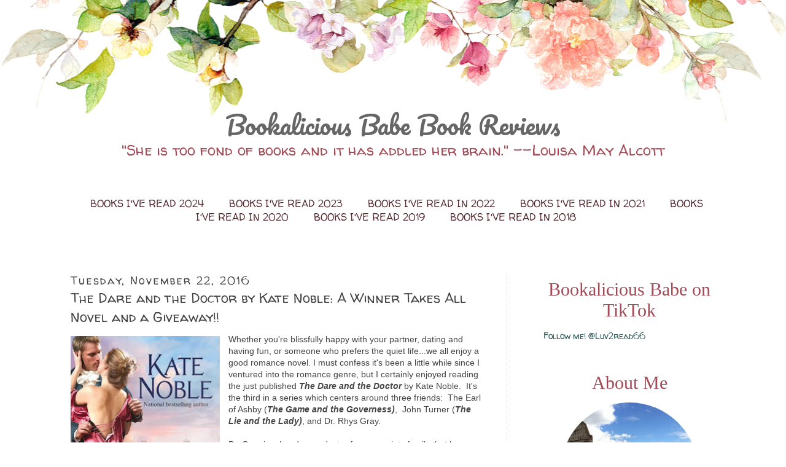

--- FILE ---
content_type: text/html; charset=UTF-8
request_url: https://bookaliciousbabe.blogspot.com/2016/11/the-dare-and-doctor-by-kate-noble.html
body_size: 24280
content:
<!DOCTYPE html>
<html dir='ltr' xmlns='http://www.w3.org/1999/xhtml' xmlns:b='http://www.google.com/2005/gml/b' xmlns:data='http://www.google.com/2005/gml/data' xmlns:expr='http://www.google.com/2005/gml/expr'>
<head>
<link href='https://www.blogger.com/static/v1/widgets/2944754296-widget_css_bundle.css' rel='stylesheet' type='text/css'/>
<meta content='width=device-width, initial-scale=1.0' name='viewport'/>
<link href='//netdna.bootstrapcdn.com/font-awesome/4.0.3/css/font-awesome.css' rel='stylesheet'/>
<meta content='text/html; charset=UTF-8' http-equiv='Content-Type'/>
<meta content='blogger' name='generator'/>
<link href='https://bookaliciousbabe.blogspot.com/favicon.ico' rel='icon' type='image/x-icon'/>
<link href='http://bookaliciousbabe.blogspot.com/2016/11/the-dare-and-doctor-by-kate-noble.html' rel='canonical'/>
<link rel="alternate" type="application/atom+xml" title="Bookalicious Babe Book Reviews - Atom" href="https://bookaliciousbabe.blogspot.com/feeds/posts/default" />
<link rel="alternate" type="application/rss+xml" title="Bookalicious Babe Book Reviews - RSS" href="https://bookaliciousbabe.blogspot.com/feeds/posts/default?alt=rss" />
<link rel="service.post" type="application/atom+xml" title="Bookalicious Babe Book Reviews - Atom" href="https://www.blogger.com/feeds/717144177751870507/posts/default" />

<link rel="alternate" type="application/atom+xml" title="Bookalicious Babe Book Reviews - Atom" href="https://bookaliciousbabe.blogspot.com/feeds/7723183220835996658/comments/default" />
<!--Can't find substitution for tag [blog.ieCssRetrofitLinks]-->
<link href='https://blogger.googleusercontent.com/img/b/R29vZ2xl/AVvXsEi-99VCy6uq9Y3LoNJGSK9ipMrso3VLZiRXtqjK-wAao6Pt6iFfRjp4J-KFV1MSAa-xaAn6TZ4ZrWwF4fOKEw4hxX27naB7D8hPks1J2jFl_62wr56Tr-jiFCurddpFTf_YzUgAU9RyGTk/s400/-2.jpg' rel='image_src'/>
<meta content='http://bookaliciousbabe.blogspot.com/2016/11/the-dare-and-doctor-by-kate-noble.html' property='og:url'/>
<meta content='The Dare and the Doctor by Kate Noble:  A Winner Takes All Novel and a Giveaway!!' property='og:title'/>
<meta content='' property='og:description'/>
<meta content='https://blogger.googleusercontent.com/img/b/R29vZ2xl/AVvXsEi-99VCy6uq9Y3LoNJGSK9ipMrso3VLZiRXtqjK-wAao6Pt6iFfRjp4J-KFV1MSAa-xaAn6TZ4ZrWwF4fOKEw4hxX27naB7D8hPks1J2jFl_62wr56Tr-jiFCurddpFTf_YzUgAU9RyGTk/w1200-h630-p-k-no-nu/-2.jpg' property='og:image'/>
<title>
Bookalicious Babe Book Reviews: The Dare and the Doctor by Kate Noble:  A Winner Takes All Novel and a Giveaway!!
</title>
<style type='text/css'>@font-face{font-family:'Pacifico';font-style:normal;font-weight:400;font-display:swap;src:url(//fonts.gstatic.com/s/pacifico/v23/FwZY7-Qmy14u9lezJ-6K6MmBp0u-zK4.woff2)format('woff2');unicode-range:U+0460-052F,U+1C80-1C8A,U+20B4,U+2DE0-2DFF,U+A640-A69F,U+FE2E-FE2F;}@font-face{font-family:'Pacifico';font-style:normal;font-weight:400;font-display:swap;src:url(//fonts.gstatic.com/s/pacifico/v23/FwZY7-Qmy14u9lezJ-6D6MmBp0u-zK4.woff2)format('woff2');unicode-range:U+0301,U+0400-045F,U+0490-0491,U+04B0-04B1,U+2116;}@font-face{font-family:'Pacifico';font-style:normal;font-weight:400;font-display:swap;src:url(//fonts.gstatic.com/s/pacifico/v23/FwZY7-Qmy14u9lezJ-6I6MmBp0u-zK4.woff2)format('woff2');unicode-range:U+0102-0103,U+0110-0111,U+0128-0129,U+0168-0169,U+01A0-01A1,U+01AF-01B0,U+0300-0301,U+0303-0304,U+0308-0309,U+0323,U+0329,U+1EA0-1EF9,U+20AB;}@font-face{font-family:'Pacifico';font-style:normal;font-weight:400;font-display:swap;src:url(//fonts.gstatic.com/s/pacifico/v23/FwZY7-Qmy14u9lezJ-6J6MmBp0u-zK4.woff2)format('woff2');unicode-range:U+0100-02BA,U+02BD-02C5,U+02C7-02CC,U+02CE-02D7,U+02DD-02FF,U+0304,U+0308,U+0329,U+1D00-1DBF,U+1E00-1E9F,U+1EF2-1EFF,U+2020,U+20A0-20AB,U+20AD-20C0,U+2113,U+2C60-2C7F,U+A720-A7FF;}@font-face{font-family:'Pacifico';font-style:normal;font-weight:400;font-display:swap;src:url(//fonts.gstatic.com/s/pacifico/v23/FwZY7-Qmy14u9lezJ-6H6MmBp0u-.woff2)format('woff2');unicode-range:U+0000-00FF,U+0131,U+0152-0153,U+02BB-02BC,U+02C6,U+02DA,U+02DC,U+0304,U+0308,U+0329,U+2000-206F,U+20AC,U+2122,U+2191,U+2193,U+2212,U+2215,U+FEFF,U+FFFD;}@font-face{font-family:'Walter Turncoat';font-style:normal;font-weight:400;font-display:swap;src:url(//fonts.gstatic.com/s/walterturncoat/v24/snfys0Gs98ln43n0d-14ULoToe6LZxecYZVfqA.woff2)format('woff2');unicode-range:U+0000-00FF,U+0131,U+0152-0153,U+02BB-02BC,U+02C6,U+02DA,U+02DC,U+0304,U+0308,U+0329,U+2000-206F,U+20AC,U+2122,U+2191,U+2193,U+2212,U+2215,U+FEFF,U+FFFD;}</style>
<style id='page-skin-1' type='text/css'><!--
/*
-----------------------------------------------
Name:         Kathleen Template
Designer:     Kate from Designer Blogs
URL:          www.designerblogs.com
----------------------------------------------- */
/* Variable definitions
===============================================================================================================
<Group description="Link Custom" selector="">
<Variable name="linkcolor" description="Link Color"
type="color" default="#4aa397"/>
<Variable name="linkhovercolor" description="Link Hover Color"
type="color" default="#444444"/>
</Group>
===============================================================================================================
<Group description="Header Custom" selector="">
<Variable name="headerfont" description="Header Font"
type="font" default="40px 'Playfair Display SC', serif"/>
<Variable name="headerfontcolor" description="Header Font Color"
type="color" default="#444444"/>
<Variable name="descriptionfont" description="Blog Description Font"
type="font" default="normal normal 24px 'Dawning of a new day',cursiva"/>
<Variable name="descriptioncolor" description="Blog Description Color"
type="color" default="#4aa397"/>
</Group>
===============================================================================================================
<Group description="Menu Custom" selector="">
<Variable name="menu.font" description="Menu Font"
type="font" default="normal normal 14px 'Playfair Display SC', seriff"/>
<Variable name="menu.font.color" description="Menu Font Color"
type="color" default="#000"/>
<Variable name="menu.font.color.hover" description="Menu Font Color:Hover"
type="color" default="#4aa397"/>
</Group>
===============================================================================================================
<Group description="Blog Custom" selector="">
<Variable name="bodyfont" description="Blog Text Font"
type="font" default="Century Gothic, Georgia, Arial, Verdana, Sans-serif"/>
<Variable name="textcolor" description="Blog Text Color"
type="color" default="#444444"/>
</Group>
===============================================================================================================
<Group description="Post Custom" selector="">
<Variable name="posttitlefont" description="Post Title Font"
type="font" default="normal 22px 'Playfair Display SC', seriff"/>
<Variable name="posttitlecolor" description="Post Title Color"
type="color" default="#000"/>
<Variable name="datefont" description="Post Date Font"
type="font" default="18px 'Dawning of a new day',cursiva"/>
<Variable name="datecolor" description="Post Date Color"
type="color" default="#000"/>
<Variable name="post.footer.divider.color" description="Post Footer Divider Color"
type="color" default="#444444"/>
</Group>
===============================================================================================================
<Group description="Sidebar Custom" selector="">
<Variable name="sidebartitlefont" description="Sidebar Title Font"
type="font" default="24px 'Dawning of a new day',cursiva"/>
<Variable name="sidebarcolor" description="Sidebar Title Color"
type="color" default="#4aa397"/>
<Variable name="sidebartextfont" description="Sidebar Text Font"
type="font" default="Century Gothic, Georgia, Arial, Sans-serif"/>
<Variable name="sidebartextcolor" description="Sidebar Text Color"
type="color" default="#444444"/>
</Group>
===============================================================================================================
*/
@import url(https://lh3.googleusercontent.com/blogger_img_proxy/AEn0k_s-rdUu87BlYDmG2MWXPv77sHHHheiHo7QBmL5yGDAugT4z-XoUmEl4UCd9jQa-_CzKAbUpEqqBUPTk8wMw4HCs73nsu_zLgDaHisAaOIWcRUayHu_3=s0-d);
@import url(https://lh3.googleusercontent.com/blogger_img_proxy/AEn0k_sadHc63E07SFLFFSNEE4SNYVE3fGxofkkAZavtMFNjqluHndUN-HFw7BAZGL14AqmzoFRvV9scSubHrZ3jNRHAP3raqQmMdfEo2bdlyFUQ-vk0wmwmZ6bSzsAWxDIm=s0-d);
@import url(https://lh3.googleusercontent.com/blogger_img_proxy/AEn0k_vtkdVE6DJ-wttqrteeJ_Su3MBJVZWKfgLfM0KRPGq-Ze0-FLlb2xvE0bUP9ukxbGIPYAaFBN3U2SjJ8QO8wlA6B990TG6qt63XnDEEu0PDKwpiQC-qWKSj1yctcw=s0-d);
body {
font-size: 14px;
font-family: "Avant Garde", Avantgarde, "Century Gothic", CenturyGothic, "AppleGothic", sans-serif;
line-height: 1.5em;
color: #444444;
letter-spacing: 0px;
background-image: url(https://lh3.googleusercontent.com/G_FJZ1pqt0E6fLwN5tOFokuB-CytQlxkzJKrJRLFu-E=w1281-h199-no);
background-position: top center;
border:none;
background-repeat: no-repeat;
}
a:link,
a:visited{
color: #a34a56;
font-weight: normal;
text-decoration:none;
}
a:hover {
color:#444444;
}
a img {
border-width:0;
}
.post img,
.post a,
.sidebar img {
max-width: 100%;
}
/* Headings
----------------------------------------------- */
h1,
h2,
h3,
h4,
h5,
h6 {
font-family: 'Playfair Display SC', serif;
margin: 10px 0 10px;
font-size: 18px;
font-weight: normal;
}
h1 {
font-size: 23px;
}
h2 {
font-size: 20px;
}
h3 {
font-size: 18px;
}
h4 {
font-size: 15px;
font-weight: bold;
}
h5 {
font-size: 13px;
}
h6 {
font-size: 12px;
}
/* Header
-----------------------------------------------
*/
#header-wrapper {
width: 100%;
margin: 0px 0px 0px 0px;
padding: 40px 0px 50px;
border:none;
}
#header-inner {
margin-left: auto;
margin-right: auto;
width: 95%;
}
#header-inner img {
width: 100%;
height: auto;
}
#header {
text-align: center;
font-weight: normal;
}
#header h1 {
text-align: center;
padding: 90px 0px 0px 0px;
margin: 0px  0px 0px 0px;
text-transform: normal;
font-weight: normal;
color: #666666;
font: normal normal 40px Pacifico;
}
#header a,
#header a:visited{
text-decoration:none;
color: #666666;
}
#header a:hover {
}
#header .description {
text-transform: normal;
margin: -10px 0px 0px 0px;
padding: 0px 0px 0px 0px;
text-align: center;
letter-spacing:0em;
font: normal normal 24px Walter Turncoat;
color: #a34a56;
}
/* Outer-Wrapper
----------------------------------------------- */
#outer-wrapper {
width: 1050px;
margin: 0px auto;
padding: 0px 0px 0px 0px;
text-align:left;
}
#content-wrapper {
}
#main-wrapper {
width: 670px;
margin: 0px 0px 0px 0px;
BORDER-RIGHT: 1PX DOTTED #ddd;
float: left;
padding:0px 40px 0px 0px;
word-wrap: break-word; /* fix for long text breaking sidebar float in IE */
overflow: hidden;         /* fix for long non-text content breaking IE sidebar float */
font: normal normal 100% Walter Turncoat;
color: #444444;
}
#sidebar-wrapper {
width: 280px;
margin:0 0 0em;
float: right;
padding:0px 0px 0px 0px;
word-wrap: break-word; /* fix for long text breaking sidebar float in IE */
overflow: hidden;          /* fix for long non-text content breaking IE sidebar float */
text-align: left;
}
/* Menu
----------------------------------------------- */
.PageList {
font: normal normal 16px Walter Turncoat;
text-align:center !important;
margin: 0px auto;
width: 98%;
padding: 8px 0px 80px;;
text-transform: uppercase;
}
.PageList li {
display:inline !important;
float:none !important;
}
.PageList a,
.PageList a:visited {
color: #51252b;
}
.PageList a:hover {
color: #a34a56;
}
.PageList LI.selected A {
font-weight: normal;
}
/* Blocquote
----------------------------------------------- */
.post blockquote {
margin: 1em 20px;
padding: 20px;
border: 1px dashed #ddd;
}
/* Posts
-----------------------------------------------
*/
h2.date-header {
letter-spacing: 2px;
margin: 0px;
color:#444444;
font: normal normal 18px Walter Turncoat;
}
.post {
margin:0;
padding-bottom:1em;
}
.post-title,
.post-title a,
.post-title a:visited,
.entry-title,
.entry-title a,
.entry-title a:visited{
color: #444444;
margin: 0px 0px 10px 0px;
padding: 0px;
font: normal normal 22px Walter Turncoat;
}
.post-body {
}
.post-body blockquote {
line-height:1.3em;
}
.post-footer {
margin: 20px 0px 20px 0px;
padding: 10px 0px 10px 0px;
border-top: 1px solid #25514b;
text-align: center;
}
.comment-link {
margin-left:.6em;
}
.post img {
max-width: 100%;
height: auto;
margin: 5px 0px;
}
.post blockquote {
margin:1em 20px;
}
.post blockquote p {
margin:.75em 0;
}
/* Comments
----------------------------------------------- */
.comments {
clear: both;
margin-bottom: 0;
margin-top: 0px;
}
.comments .comments-content .comment-replies {
margin-top: 0;
}
#comments h4 {
margin:0 0;
font-weight: bold;
line-height: 1em;
text-transform:normal;
letter-spacing:.2em;
color: #444;
}
#comments-block {
margin:1em 0 1.5em;
line-height:1.6em;
}
#comments-block .comment-author {
margin:.5em 0;
}
#comments-block .comment-body {
margin:.25em 0 0;
}
#comments-block .comment-footer {
margin:-.25em 0 2em;
line-height: 1.4em;
text-transform:uppercase;
letter-spacing:.1em;
}
#comments-block .comment-body p {
margin:0 0 .75em;
}
.deleted-comment {
font-style:italic;
color:gray;
}
#blog-pager-newer-link {
float: left;
}
#blog-pager-older-link {
float: right;
}
#blog-pager {
text-align: center;
}
.feed-links {
clear: both;
line-height: 2.5em;
}
/* Sidebar Content
----------------------------------------------- */
.sidebar {
color: #25514b;
font: normal normal 100% Walter Turncoat;
}
.sidebar img {
max-width: 260px;
height: auto;
}
.sidebar ul {
list-style:none;
margin:0 0 0;
padding:0 0 0;
}
.sidebar li {
margin:0;
padding-top:0;
padding-right:0;
padding-bottom:0em;
padding-left:15px;
}
.sidebar .widget {
margin:0 0 30px; 0px;
padding:0 0 20px 0px;
}
.sidebar h2 {
text-transform: NONE;
text-align: center;
margin-bottom: 15px;
color: #a34a56;
font: normal normal 30px 'Dawning of a new day',cursiva;
}
.socialne h2 {
border: 1px dashed #ccc;
padding: 5px 0px;
margin: 6px 0px;
}
.socialne h2:hover{
border: 1px dashed #444;
background-color: #ccc;
padding: 5px 0px;
margin: 6px 0px;
color: #444;
}
.socialne h2:before, .socialne h2:after   {
border-color: none;
margin-left: 0px;
margin-right: 0px;
border-top: none;
content: " ";
display: inline-block;
padding-bottom: 0px;
width: 0%;
}
/* PROFILE
----------------------------------------------- */
.Profile {
text-align: center;
}
.profile-img {
float: none;
width: 80%;
height: auto;
-moz-border-radius: 150px;
-webkit-border-radius: 150px;
-khtml-border-radius: 150px;
border-radius: 150px;
}
.profile-data {
margin:0;
padding-bottom: 0px;
text-transform: none;
font-size: 20px;
font-weight: normal;
Font: 18px "Playfair Display SC",serif;
}
.profile-textblock {
}
.profile-link {
text-transform: uppercase;
letter-spacing: .1em;
font-size: 10px;
}
.profile-name-link {
background-image:none !important;
padding-left: 0px;
}
/* Footer
----------------------------------------------- */
#footer {
width:100%;
padding-top:15px;
text-align: center;
}
/* Link z dolu bloga (Subsribe to:Post) + edit
----------------------------------------------- */
.feed-links {
display: none;
}
.icon-action {
display: none;
}
/* Popular posts
----------------------------------------------- */
.PopularPosts {
font-size: 13px;
}
.PopularPosts img{
margin-top: 5px;
}
.PopularPosts img {
padding-right: 0em;
margin-right: 0
}
/* Navbar
----------------------------------------------- */
#navbar-iframe{
opacity:0.0;
filter:alpha(Opacity=0)
}
#navbar-iframe:hover{
opacity:1.0;
filter:alpha(Opacity=100, FinishedOpacity=100)
}
/* Search
----------------------------------------------- */
.gsc-input[type="text"]{
width: 100%;
padding: 5px 5px 5px 5px;
color: #ccc;
outline: none;
background-color: transparent;
border: 1px solid #ccc;
}
.gsc-search-button {
font-size: 14px;
border-width: 0;
background-color: transparent;
cursor: pointer;
color: #444;
}
/* Comments
----------------------------------------------- */
.comment-block {
border: 1px dashed #ddd;
padding: 2%;
}
/* Mobile
----------------------------------------------------------------------------------------------
------------------------------------------------------------------------------------------- */
@media only screen and (max-width: 1100px) {
.Profile {
background-image: url("");
}
#outer-wrapper {
width: 100%;
border: none;
margin: 0% auto;
padding: 0px;
}
#main-wrapper {
width: 65%;
margin: 0px 0px 0px 0px;
float: left;
padding: 0% 0% 0px 5%;
word-wrap: break-word; /* fix for long text breaking sidebar float in IE */
overflow: hidden;         /* fix for long non-text content breaking IE sidebar float */
text-align: center;
}
#sidebar-wrapper {
width: 22%;
margin: 0 0 0;
float: right;
padding: 0px 5% 0px 0%;
word-wrap: break-word; /* fix for long text breaking sidebar float in IE */
overflow: hidden;          /* fix for long non-text content breaking IE sidebar float */
text-align: left;
}
/* Header
-----------------------------------------------
*/
/* Posts
-----------------------------------------------
*/
h2.date-header {
font-size: 12px;
letter-spacing: 2px;
}
.post {
margin:0;
padding-bottom: 5%;
}
.post-title,
.post-title a,
.post-title a:visited,
.entry-title,
.entry-title a,
.entry-title a:visited{
margin: 0px 0px 10px 0px;
padding: 0px 0px 0px 0px;
font-size: 20px;
}
.post img {
width: 100%;
height: auto;
margin: 5px 0px;
}
.post-footer {
margin: 5% 0px 5% 0px;
padding: 10px 0px 10px 0px;
border-top: 1px solid #000000;
border-bottom: 1px solid #000000;
font-size: 12px;
}
.comment-link {
margin-left: 2%;
}
.post blockquote {
margin:1em 5%;
}
.post blockquote p {
margin:.75em 0;
}
}
@media only screen and (max-width: 966px) {
.PageList {
padding: 8px 0 40px;
}
/* NAVBAR TELEFONY
--------------------------------------- */
#navbar-iframe{
display: none;
}
#navbar-iframe:hover{
display: none;
}
}
@media only screen and (max-width: 800px) {
#header-inner {
width: 100%;
}
}
@media only screen and (max-width: 720px) {
#main-wrapper {
width: 90%;
float: none;
border: 0px solid #fff;
}
#sidebar-wrapper {
width: 90%;
margin: 0px 5% 0px 5%;
float: none;
}
}
@media only screen and (max-width: 400px) {
/* Menu
====================================================== */
.PageList li {
display: block !important;
float:none !important;
}
}
/* Search and Follow
----------------------------------------------- */
.FollowByEmail input[type="text"] {
}
.widget.CustomSearch .widget-content, .widget.FollowByEmail .widget-content {
width:100%;
}
.widget .gsc-search-box table {
}
.widget form table {
height: 38px;
border-top: 1px solid #eee;
border-bottom: 1px solid #eee;
margin: 0 auto;
height:38px;
}
.widget .gsc-search-box input[type="submit"]{
width:35px;
height:35px;
top:-3px;
background: url(https://blogger.googleusercontent.com/img/b/R29vZ2xl/AVvXsEhk6BXxGSxXyCBFjuHTy5gXrbqIt9fDP3Pijb502QmBaqICWnU8Ow1ZIu0CuoDjopVscE6Y0PvOtQVcy7jLbfTx04Tl01hUN7Yp0wCKUNRz9frIumOei4iZIom1bPRMWsGfmRI4J0J3kBI/s1600/search.png) center no-repeat !important;
padding-left: 0px;
}
table.gsc-search-box td.gsc-input {
padding-right: 0px !important;
}
.widget input[type="text"]:focus{
outline: none;
}
.widget input[type="submit"], .FollowByEmail .follow-by-email-inner .follow-by-email-submit input[type="submit"] {
background: url(https://blogger.googleusercontent.com/img/b/R29vZ2xl/AVvXsEj7IBGudXkpWQdE3rtkZC1iHRKjmXn0rwb2GMiAE_FnoBTU18zM_BucMlfFo6BRNhsTGXsGecd6jA3yHQ98vh3bO2osMIRHdtFScV6f5xpAuyVwh7wee3S8LVblFuL1nZrssIzTGZ7LJxg/s1600/follow.png) center no-repeat !important;
border:none !important;
border-radius: 0 !important;
-webkit-appearance: none;
width: 55px !important;
height: 36px !important;
color:white !important;
font-size:27px !important;
cursor:pointer ;
font-weight:normal;
margin-left:0px !important;
text-align: left;
padding-left: 0px;
overflow:hidden;
text-indent: 200px;
white-space: nowrap;
}
.widget input[type="text"] {
border: none !important;
padding:3px 0px;
width:100%;
height: 19px !important;
font-size:13px !important;
-webkit-appearance: none;
border-radius:0;
-webkit-border-radius:0px;
text-align: left;
margin-top:0px;
margin-left:24px;
background: none;
font: normal normal 12px Arial, Georgia, Times, serif;
color:#444444;
letter-spacing: 0px;
}
.widget form table.gsc-branding {
display:none;
}
tr, table, form {
position: relative;
}
.gsc-search-box tr {
display:block;
}
.mobile .gsc-clear-button{
background:none;
}
.Image {text-align: center;}

--></style>
<link href='https://www.blogger.com/dyn-css/authorization.css?targetBlogID=717144177751870507&amp;zx=5ce40576-0d30-45a4-969b-083be31a8e9a' media='none' onload='if(media!=&#39;all&#39;)media=&#39;all&#39;' rel='stylesheet'/><noscript><link href='https://www.blogger.com/dyn-css/authorization.css?targetBlogID=717144177751870507&amp;zx=5ce40576-0d30-45a4-969b-083be31a8e9a' rel='stylesheet'/></noscript>
<meta name='google-adsense-platform-account' content='ca-host-pub-1556223355139109'/>
<meta name='google-adsense-platform-domain' content='blogspot.com'/>

<!-- data-ad-client=ca-pub-6976557865336271 -->

<link rel="stylesheet" href="https://fonts.googleapis.com/css2?display=swap&family=Raleway"></head>
<!-- Quantcast Tag -->
<script type='text/javascript'>
    var _qevents = _qevents || [];
    (function() {
      var elem = document.createElement('script');
      elem.src = (document.location.protocol == "https:" ? "https://secure" : "http://edge") + ".quantserve.com/quant.js";
      elem.async = true;
      elem.type = "text/javascript";
      var scpt = document.getElementsByTagName('script')[0];
      scpt.parentNode.insertBefore(elem, scpt);
    })();
    _qevents.push({
      qacct:"p-c54G_RnM5lvok",
      labels:"books"
    });
  </script>
<noscript>
<div style='display:none;'>
<img alt='Quantcast' border='0' height='1' src='//pixel.quantserve.com/pixel/p-c54G_RnM5lvok.gif?labels=books' width='1'/>
</div>
</noscript>
<!-- End Quantcast tag -->
<body>
<div class='navbar section' id='navbar'><div class='widget Navbar' data-version='1' id='Navbar1'><script type="text/javascript">
    function setAttributeOnload(object, attribute, val) {
      if(window.addEventListener) {
        window.addEventListener('load',
          function(){ object[attribute] = val; }, false);
      } else {
        window.attachEvent('onload', function(){ object[attribute] = val; });
      }
    }
  </script>
<div id="navbar-iframe-container"></div>
<script type="text/javascript" src="https://apis.google.com/js/platform.js"></script>
<script type="text/javascript">
      gapi.load("gapi.iframes:gapi.iframes.style.bubble", function() {
        if (gapi.iframes && gapi.iframes.getContext) {
          gapi.iframes.getContext().openChild({
              url: 'https://www.blogger.com/navbar/717144177751870507?po\x3d7723183220835996658\x26origin\x3dhttps://bookaliciousbabe.blogspot.com',
              where: document.getElementById("navbar-iframe-container"),
              id: "navbar-iframe"
          });
        }
      });
    </script><script type="text/javascript">
(function() {
var script = document.createElement('script');
script.type = 'text/javascript';
script.src = '//pagead2.googlesyndication.com/pagead/js/google_top_exp.js';
var head = document.getElementsByTagName('head')[0];
if (head) {
head.appendChild(script);
}})();
</script>
</div></div>
<div id='outer-wrapper'>
<div id='wrap2'>
<!-- skip links for text browsers -->
<span id='skiplinks' style='display:none;'>
<a href='#main'>
          skip to main 
        </a>
        |
        <a href='#sidebar'>
          skip to sidebar
        </a>
</span>
<div id='header-wrapper'>
<div class='header section' id='header'><div class='widget Header' data-version='1' id='Header1'>
<div id='header-inner'>
<div class='titlewrapper'>
<h1 class='title'>
<a href='https://bookaliciousbabe.blogspot.com/'>
Bookalicious Babe Book Reviews
</a>
</h1>
</div>
<div class='descriptionwrapper'>
<p class='description'>
<span>
"She is too fond of books and it has addled her brain." --Louisa May Alcott
</span>
</p>
</div>
</div>
</div></div>
</div>
<div id='content-wrapper'>
<div id='crosscol-wrapper' style='text-align:center'>
<div class='crosscol section' id='crosscol'><div class='widget PageList' data-version='1' id='PageList1'>
<div class='widget-content'>
<ul>
<li>
<a href='https://bookaliciousbabe.blogspot.com/p/books-ive-read-2024.html'>
Books I've Read 2024
</a>
</li>
<li>
<a href='https://bookaliciousbabe.blogspot.com/p/books-ive-read-2023.html'>
Books I've Read 2023
</a>
</li>
<li>
<a href='https://bookaliciousbabe.blogspot.com/p/books-ive-read-in-2022.html'>
Books I've Read in 2022
</a>
</li>
<li>
<a href='https://bookaliciousbabe.blogspot.com/p/books-ive-read-in-2021.html'>
Books I've Read in 2021
</a>
</li>
<li>
<a href='https://bookaliciousbabe.blogspot.com/p/books-ive-read-in-2020.html'>
Books I've Read in 2020
</a>
</li>
<li>
<a href='https://bookaliciousbabe.blogspot.com/p/books-ive-read-2019.html'>
Books I've Read 2019
</a>
</li>
<li>
<a href='https://bookaliciousbabe.blogspot.com/p/books-read-in-2018.html'>
Books I've Read in 2018
</a>
</li>
</ul>
<div class='clear'></div>
</div>
</div></div>
</div>
<div id='main-wrapper'>
<div class='main section' id='main'><div class='widget Blog' data-version='1' id='Blog1'>
<div class='blog-posts hfeed'>
<!--Can't find substitution for tag [defaultAdStart]-->

                        <div class="date-outer">
                      
<h2 class='date-header'>
<span>
Tuesday, November 22, 2016
</span>
</h2>

                        <div class="date-posts">
                      
<div class='post-outer'>
<div class='post hentry' itemprop='blogPost' itemscope='itemscope' itemtype='http://schema.org/BlogPosting'>
<meta content='https://blogger.googleusercontent.com/img/b/R29vZ2xl/AVvXsEi-99VCy6uq9Y3LoNJGSK9ipMrso3VLZiRXtqjK-wAao6Pt6iFfRjp4J-KFV1MSAa-xaAn6TZ4ZrWwF4fOKEw4hxX27naB7D8hPks1J2jFl_62wr56Tr-jiFCurddpFTf_YzUgAU9RyGTk/s400/-2.jpg' itemprop='image_url'/>
<meta content='717144177751870507' itemprop='blogId'/>
<meta content='7723183220835996658' itemprop='postId'/>
<a name='7723183220835996658'></a>
<h3 class='post-title entry-title' itemprop='name'>
The Dare and the Doctor by Kate Noble:  A Winner Takes All Novel and a Giveaway!!
</h3>
<div class='post-header'>
<div class='post-header-line-1'></div>
</div>
<div class='post-body entry-content' id='post-body-7723183220835996658' itemprop='description articleBody'>
<div class="separator" style="clear: both; text-align: center;">
<a href="https://blogger.googleusercontent.com/img/b/R29vZ2xl/AVvXsEi-99VCy6uq9Y3LoNJGSK9ipMrso3VLZiRXtqjK-wAao6Pt6iFfRjp4J-KFV1MSAa-xaAn6TZ4ZrWwF4fOKEw4hxX27naB7D8hPks1J2jFl_62wr56Tr-jiFCurddpFTf_YzUgAU9RyGTk/s1600/-2.jpg" imageanchor="1" style="clear: left; float: left; margin-bottom: 1em; margin-right: 1em;"><img border="0" height="400" src="https://blogger.googleusercontent.com/img/b/R29vZ2xl/AVvXsEi-99VCy6uq9Y3LoNJGSK9ipMrso3VLZiRXtqjK-wAao6Pt6iFfRjp4J-KFV1MSAa-xaAn6TZ4ZrWwF4fOKEw4hxX27naB7D8hPks1J2jFl_62wr56Tr-jiFCurddpFTf_YzUgAU9RyGTk/s400/-2.jpg" width="243" /></a></div>
<span style="font-family: &quot;verdana&quot; , sans-serif;">Whether you're blissfully happy with your partner, dating and having fun, or someone who prefers the quiet life...we all enjoy a good romance novel. I must confess it's been a little while since I ventured into the romance genre, but I certainly enjoyed reading t<span style="font-family: &quot;verdana&quot; , sans-serif;">he just p<span style="font-family: &quot;verdana&quot; , sans-serif;">ublished </span></span><i><b>The Dare and the Doctor</b></i> by Kate Noble.&nbsp; It's the third in a series which centers around three friends:&nbsp; The Earl of Ashby (<i><b>The Game and the Governess)</b></i>,&nbsp; John Turner (<i><b>The Lie and the Lady)</b></i>, and Dr. Rhys Gray.&nbsp;&nbsp;</span><br />
<br />
<span style="font-family: &quot;verdana&quot; , sans-serif;">Dr. Gray is a handsome doctor from a society family that has seen scandal and is just now coming back into society.&nbsp; He's kept up a correspondence with Margaret Babcock, a young woman (and heir to her father's large estate) who prefers to spend her days experimenting with plants and flowers and creating new hybrids.&nbsp; Both have met each other before, and their mutual love of research and tinkering in labs has fostered a firm friendship via letter. Ah, the days before Facebook and even phones! &nbsp;</span><br />
<br />
<span style="font-family: &quot;verdana&quot; , sans-serif;"><span style="font-family: &quot;verdana&quot; , sans-serif;"><span style="font-family: &quot;verdana&quot; , sans-serif;">T</span>hanks to Dr. Gray's influence, </span>Margaret has a chance to travel to London and present her newest hybrid rose to a prestigious horticulture society<span style="font-family: &quot;verdana&quot; , sans-serif;">.</span> She's out of her element, but decides she has to take the chance--plus it will give her an opportunity to visit with her good friend Dr. Gray.</span><br />
<br />
<span style="font-family: &quot;verdana&quot; , sans-serif;">Of course Margaret and Dr. Gray are meant for each other, and it seems most everyone around them gets that, but these two science nerds are fairly oblivious to it for most of the novel.&nbsp; There are the usual foils that appear to keep the two apart as they slowly (very slowly!) figure out they have the hots for each other. And who am I to blame them for taking so darn long to recognize their love for each other?&nbsp; It's kind of refreshing to see two people take some time and slowly realize their attraction to each other.&nbsp; In our fast paced world, and our rushes to say "I love you" before we even know a potential partner, it was actually fun to watch that unfold between Rhys and Margaret.&nbsp; So if you've got the patience, and want to read a good old fashioned romance, this is the one for you.&nbsp; It's not necessary to read the first two books in the series to enjoy the story of Margaret and Rhys, but hey--why not?&nbsp; And I've got just the opportunity for you:&nbsp; a giveaway of all three <i><b>Winner Takes All </b></i>books!&nbsp; Yes, you can win all three and have a treat to read in the coming cold months.&nbsp; <span style="color: red;"><i><b>Giveaway winner will be </b></i><i><b>announced <span style="font-family: &quot;verdana&quot; , sans-serif;">December <span style="font-family: &quot;verdana&quot; , sans-serif;">1st</span></span></b></i></span><span style="font-family: &quot;verdana&quot; , sans-serif;"><span style="color: red;"><i><b>.</b></i></span>&nbsp; A big thank you to <span style="font-family: &quot;verdana&quot; , sans-serif;">Simon and S<span style="font-family: &quot;verdana&quot; , sans-serif;">chuster for review copies of this delightful<span style="font-family: &quot;verdana&quot; , sans-serif;"> trio of romances.&nbsp; </span></span></span></span></span><br />
<br />
<div class="separator" style="clear: both; text-align: center;">
<a href="https://blogger.googleusercontent.com/img/b/R29vZ2xl/AVvXsEgK6SpkwS3y0fa9Qug58RkGCz1NF3f4KfleRI7nyKiCAp6f4MrrhD4-EcotZJsWH_GPLbvte395vGQOJ7Ac_DGioEywnijp5TR_gok8uNYY-WbrDnCu8SnB8RK0gG4CrSffchZB2Q56c3w/s1600/-3.jpg" imageanchor="1" style="clear: left; float: left; margin-bottom: 1em; margin-right: 1em;"><img border="0" height="320" src="https://blogger.googleusercontent.com/img/b/R29vZ2xl/AVvXsEgK6SpkwS3y0fa9Qug58RkGCz1NF3f4KfleRI7nyKiCAp6f4MrrhD4-EcotZJsWH_GPLbvte395vGQOJ7Ac_DGioEywnijp5TR_gok8uNYY-WbrDnCu8SnB8RK0gG4CrSffchZB2Q56c3w/s320/-3.jpg" width="195" /></a></div>
<br />
<div class="separator" style="clear: both; text-align: center;">
<a href="https://blogger.googleusercontent.com/img/b/R29vZ2xl/AVvXsEieb-NO1x5mk7OaFsu9Y3fEfHRt1to0uWDoxgNzqYq19EwP-zGWUeYZx5ZvfbF_XofdqLQYhr-YSSzJBCOAQH2kmj_WH0gFPrv70yqjE223YqKlRvflYba_5Yk3Mhj9lLnUlMrt-JcKIFI/s1600/-1.jpg" imageanchor="1" style="clear: left; float: left; margin-bottom: 1em; margin-right: 1em;"><img border="0" height="320" src="https://blogger.googleusercontent.com/img/b/R29vZ2xl/AVvXsEieb-NO1x5mk7OaFsu9Y3fEfHRt1to0uWDoxgNzqYq19EwP-zGWUeYZx5ZvfbF_XofdqLQYhr-YSSzJBCOAQH2kmj_WH0gFPrv70yqjE223YqKlRvflYba_5Yk3Mhj9lLnUlMrt-JcKIFI/s320/-1.jpg" width="195" /></a></div>
<span style="color: red;"><span style="font-size: large;"><b>Enter the contest&nbsp; (starts November 23rd) through Rafflecopter:</b></span></span><br />
<br />
<span style="font-family: &quot;verdana&quot; , sans-serif;"><b><a class="rcptr" data-raflid="739d2ced8" data-template="" data-theme="classic" href="http://www.rafflecopter.com/rafl/display/739d2ced8/" id="rcwidget_nhy81zat" rel="nofollow">a Rafflecopter giveaway</a><br /><script src="https://widget-prime.rafflecopter.com/launch.js"></script></b></span><br />
<script src="https://widget-prime.rafflecopter.com/launch.js"></script><br />
<br />
<br />
<br />
<a href="https://blogger.googleusercontent.com/img/b/R29vZ2xl/AVvXsEgh7Il_kVYi0ZG7CYrzBw0UfzETG_rRBuAtWN5Ry7QjUfTevBfpoJcelVtWJcsf9rXmwO4bo16yD7-SNm8YGGmkDM5XFXF1hDRmCusTDtGV_f-AJerkFX-0ZzPARK1ANDuXfvpGrmuGH_E/s1600/-2.jpg" imageanchor="1" style="clear: left; float: left; margin-bottom: 1em; margin-right: 1em;"><img border="0" height="320" src="https://blogger.googleusercontent.com/img/b/R29vZ2xl/AVvXsEgh7Il_kVYi0ZG7CYrzBw0UfzETG_rRBuAtWN5Ry7QjUfTevBfpoJcelVtWJcsf9rXmwO4bo16yD7-SNm8YGGmkDM5XFXF1hDRmCusTDtGV_f-AJerkFX-0ZzPARK1ANDuXfvpGrmuGH_E/s320/-2.jpg" width="195" /></a><i><b><span style="font-family: &quot;verdana&quot; , sans-serif;">Here's what fans have been saying about the Winner Takes All books:</span></b></i><br />
<br />
<div class="MsoNormal">
<b>Praise for the Winner Takes All Series</b></div>
<div class="MsoNormal">
<br /></div>
<div class="MsoNormal">
&#8220;<span style="font-size: 10.5pt;">With her usual witty writing and exquisite flair for characterization, Noble offers [<i>The Lie and the Lady</i>]. The effortless manner in which she wrote.
<i>The Lie and the Lady</i> as a separate love story while at the same time gracefully connecting it to
<i>The Game and the Governess</i> and cleverly hinting at what is to come in the series is nothing less than brilliant.&#8221;</span></div>
<div class="MsoNormal">
<i>&#8212;<b>Booklist </b></i>(STARRED REVIEW, <i>The Lie and the Lady</i>)</div>
<div class="MsoNormal">
<br /></div>
<div class="MsoNormal">
&#8220;After a scandalous escapade with John, a commoner 
she thought was the Earl of Ashby. Letitia returns to England as the 
fiancée of a somewhat older, titled widower- only to find out that her 
new home is right in John&#8217;s backyard . . . heartwarming.&#8221;</div>
<div class="MsoNormal">
&#8212;<b><i>Publishers Weekly</i> </b>(<i>The Lie and the Lady</i>)</div>
<div class="MsoNormal">
<br /></div>
<div class="MsoNormal">
<span lang="EN">&#8220;The Earl of Ashby trades places 
with his friend and secretary in order to prove he can win a woman 
without the benefit of his title in
<i>The Game and the Governess</i>&#8230;It&#8217;s a delicious treat to watch Ned grow from earl to man, and see the stalwart Phoebe get everything she deserves.&#8221;</span></div>
<div class="MsoNormal">
<b><span lang="EN">&#8212;<i>Bookpage</i> </span></b><span lang="EN">(TOP PICK IN ROMANCE,<b>
</b><i>The Game and the Governess</i>)</span></div>
<div class="MsoNormal">
<br /></div>
<div class="MsoNormal">
&#8220;The subtle development of romance between the 
devil-may-care earl and the proper governess is the impetus behind this 
winning novel, complete with rich characters and a multi-dimensional 
plotline.&#8221;</div>
<div class="MsoNormal">
<b><i>&#8212;Publishers Weekly </i></b>(STARRED REVIEW, Best Summer Romance pick,<b>
</b><i><span lang="EN">The Game and the Governess</span></i><span lang="EN">) 
</span></div>
&nbsp;
<span lang="EN"></span><br />
<span style="color: red;"><b><br /></b></span>
<br />
<div class="MsoNormal">
<span style="color: red;"><b>WINNER TAKES ALL GIVEAWAY!</b></span></div>
<div class="MsoNormal">
<span style="color: red;"><b>To celebrate the third in the Winner Takes All series, <i>The Dare and the Doctor</i>, we are hosting a giveaway and the WINNER will TAKE ALL books in the series:
<i>The Game and the Governess</i>,<span class="m_572014413925168968apple-converted-space">&nbsp;</span><i>The Lie and the Lady<span class="m_572014413925168968apple-converted-space">&nbsp;</span></i><span class="m_572014413925168968apple-converted-space">and
</span><i>The Dare and the Doctor</i>! Please note, you can enter at all participating blogs but you can only win once. U.S. only.
</b></span></div>
<div class="MsoNormal">
<br /></div>
<div class="MsoNormal">
<b>Blog Tour</b></div>
<div class="MsoNormal">
<br /></div>
<div class="MsoNormal">
<b><u>REVIEWS:</u></b></div>
<div class="MsoNormal">
<a data-saferedirecturl="https://www.google.com/url?hl=en&amp;q=http://bookpage.com/the-book-case/20682-from-screen-to-page%23.WC8SifSfaVB&amp;source=gmail&amp;ust=1479952594035000&amp;usg=AFQjCNGtfW2w8XccaKcQEEaOyA16meVoQg" href="http://bookpage.com/the-book-case/20682-from-screen-to-page#.WC8SifSfaVB" target="_blank">BOOKPAGE</a>: GUEST POST NOVEMBER 21<sup>ST</sup>!</div>
<div class="MsoNormal">
<a data-saferedirecturl="https://www.google.com/url?hl=en&amp;q=http://amidlifewife.com/&amp;source=gmail&amp;ust=1479952594035000&amp;usg=AFQjCNGozoAGct95Jq5Voda9h2PodfsWxA" href="http://amidlifewife.com/" target="_blank">A MIDLIFE WIFE</a><span style="color: red;"></span></div>
<div class="MsoNormal">
<a data-saferedirecturl="https://www.google.com/url?hl=en&amp;q=http://kbgbabbles.com/&amp;source=gmail&amp;ust=1479952594035000&amp;usg=AFQjCNFzl4-LrWgyZfBUbsGBpEhyFW7wQQ" href="http://kbgbabbles.com/" target="_blank">BABBLING ABOUT BOOKS</a></div>
<div class="MsoNormal">
<a data-saferedirecturl="https://www.google.com/url?hl=en&amp;q=http://steelergirl83.blogspot.com/&amp;source=gmail&amp;ust=1479952594035000&amp;usg=AFQjCNGDwTa3x3xTsf9xRRZ9cF2hIEOlIQ" href="http://steelergirl83.blogspot.com/" target="_blank">BLACK 'N GOLD GIRL'S BOOK SPOT</a></div>
<div class="MsoNormal">
<a data-saferedirecturl="https://www.google.com/url?hl=en&amp;q=https://bookbriefs.net/&amp;source=gmail&amp;ust=1479952594036000&amp;usg=AFQjCNFO7wFB_UGLM_1U1nzRQjfS8CncCA" href="https://bookbriefs.net/" target="_blank">BOOK BRIEFS</a></div>
<div class="MsoNormal">
<a data-saferedirecturl="https://www.google.com/url?hl=en&amp;q=http://bookaliciousbabe.blogspot.com/&amp;source=gmail&amp;ust=1479952594036000&amp;usg=AFQjCNEwG9S0SASJeLdDs01BbCAdkP-7UA" href="http://bookaliciousbabe.blogspot.com/" target="_blank">BOOKALICIOUS BABE BOOK REVIEWS</a></div>
<div class="MsoNormal">
<a data-saferedirecturl="https://www.google.com/url?hl=en&amp;q=https://bookworm2bookworm.wordpress.com/&amp;source=gmail&amp;ust=1479952594036000&amp;usg=AFQjCNFXAEwWfx84zjVF9yunoF9dB6Nbkg" href="https://bookworm2bookworm.wordpress.com/" target="_blank">BOOKWORM2BOOKWORM'S BLOG</a></div>
<div class="MsoNormal">
<a data-saferedirecturl="https://www.google.com/url?hl=en&amp;q=https://canadianbookaddict.blogspot.ca/&amp;source=gmail&amp;ust=1479952594036000&amp;usg=AFQjCNFni3TRjpwErpI4syeEC1kaBkg98A" href="https://canadianbookaddict.blogspot.ca/" target="_blank">CANADIAN BOOK ADDICT</a></div>
<div class="MsoNormal">
<a data-saferedirecturl="https://www.google.com/url?hl=en&amp;q=https://celticguardian.wordpress.com/&amp;source=gmail&amp;ust=1479952594036000&amp;usg=AFQjCNHhTZ0Vpky-979wFeCwpq-uxWClTw" href="https://celticguardian.wordpress.com/" target="_blank">CELTICGUARDIAN</a></div>
<div class="MsoNormal">
<a data-saferedirecturl="https://www.google.com/url?hl=en&amp;q=http://www.dewonthekudzu.net/&amp;source=gmail&amp;ust=1479952594036000&amp;usg=AFQjCNGMetxHvOpKxA8VeSPrPJPMSubZLQ" href="http://www.dewonthekudzu.net/" target="_blank">DEW ON THE KUDZU</a><span style="color: red;"></span></div>
<div class="MsoNormal">
<a data-saferedirecturl="https://www.google.com/url?hl=en&amp;q=http://booknerdloleotodo.blogspot.com/&amp;source=gmail&amp;ust=1479952594036000&amp;usg=AFQjCNH06cuDyrCOTMZPdTA_aSuTJWE3hw" href="http://booknerdloleotodo.blogspot.com/" target="_blank">BOOK NERD</a></div>
<div class="MsoNormal">
<a data-saferedirecturl="https://www.google.com/url?hl=en&amp;q=https://feedingmyaddictionbookreviews.com/&amp;source=gmail&amp;ust=1479952594036000&amp;usg=AFQjCNGC7ht6BuT_-GLhzcTnwrp8Bnn1sA" href="https://feedingmyaddictionbookreviews.com/" target="_blank">FEEDING MY ADDICTION</a></div>
<div class="MsoNormal">
<a data-saferedirecturl="https://www.google.com/url?hl=en&amp;q=http://www.fiktshun.com/fiktshun/&amp;source=gmail&amp;ust=1479952594036000&amp;usg=AFQjCNF0xHEpJR5Yk_wuh28ngN3Wq5VgsA" href="http://www.fiktshun.com/fiktshun/" target="_blank">FIKTSHUN</a><span style="color: red;"></span></div>
<div class="MsoNormal">
<a data-saferedirecturl="https://www.google.com/url?hl=en&amp;q=https://forthesakeofreading.com/&amp;source=gmail&amp;ust=1479952594036000&amp;usg=AFQjCNF33IHXF9ijI7HsOamIMy7GkHQM6Q" href="https://forthesakeofreading.com/" target="_blank">FOR THE SAKE OF READING</a></div>
<div class="MsoNormal">
<a data-saferedirecturl="https://www.google.com/url?hl=en&amp;q=http://iam-indeed.com/&amp;source=gmail&amp;ust=1479952594036000&amp;usg=AFQjCNFRWRWs9zoM-sXssdBVJw867yjyyg" href="http://iam-indeed.com/" target="_blank">I AM, INDEED</a></div>
<div class="MsoNormal">
<a data-saferedirecturl="https://www.google.com/url?hl=en&amp;q=http://inthehammockblog.blogspot.com/&amp;source=gmail&amp;ust=1479952594036000&amp;usg=AFQjCNEiTH0TWmcBnPwAZKqWkYB5Urmt9Q" href="http://inthehammockblog.blogspot.com/" target="_blank">IN THE HAMMOCK</a></div>
<div class="MsoNormal">
<a data-saferedirecturl="https://www.google.com/url?hl=en&amp;q=http://kate-book.com/&amp;source=gmail&amp;ust=1479952594036000&amp;usg=AFQjCNHGw82xTMa_tzkHqtdoNl9gUtMBDw" href="http://kate-book.com/" target="_blank">KATE-BOOK.COM</a></div>
<div class="MsoNormal">
<a data-saferedirecturl="https://www.google.com/url?hl=en&amp;q=http://www.lisasworldofbooks.net/&amp;source=gmail&amp;ust=1479952594036000&amp;usg=AFQjCNGfb9aU-4dHKc5zLKHZj3xUsG4wIw" href="http://www.lisasworldofbooks.net/" target="_blank">LISA'S WORLD OF BOOKS</a></div>
<div class="MsoNormal">
<a data-saferedirecturl="https://www.google.com/url?hl=en&amp;q=https://literarygossip.com/&amp;source=gmail&amp;ust=1479952594036000&amp;usg=AFQjCNF5O4Kjiyo2kHfWUNNu4GfXa-Egdw" href="https://literarygossip.com/" target="_blank">LITERARY GOSSIP</a><span style="color: red;"></span></div>
<div class="MsoNormal">
<a data-saferedirecturl="https://www.google.com/url?hl=en&amp;q=http://livetoread-krystal.blogspot.com/&amp;source=gmail&amp;ust=1479952594036000&amp;usg=AFQjCNE-xJ8aUY1PcuCx9nof-UUQ6J6BlQ" href="http://livetoread-krystal.blogspot.com/" target="_blank">LIVE TO READ</a></div>
<div class="MsoNormal">
<a data-saferedirecturl="https://www.google.com/url?hl=en&amp;q=http://moonlightrendezvous.com/&amp;source=gmail&amp;ust=1479952594036000&amp;usg=AFQjCNGeSIrj23fOngOaXqDf0YhmBl200g" href="http://moonlightrendezvous.com/" target="_blank">MOONLIGHT RENDEZVOUS</a></div>
<div class="MsoNormal">
<a data-saferedirecturl="https://www.google.com/url?hl=en&amp;q=http://www.onceuponatwilight.com/&amp;source=gmail&amp;ust=1479952594036000&amp;usg=AFQjCNEtKvo0TM59hPq1_qV9eUjwMD7v0w" href="http://www.onceuponatwilight.com/" target="_blank">ONCE UPON A TWILIGHT</a></div>
<div class="MsoNormal">
<a data-saferedirecturl="https://www.google.com/url?hl=en&amp;q=http://reviewsbycacb.blogspot.com/&amp;source=gmail&amp;ust=1479952594036000&amp;usg=AFQjCNFVTXuEbUhpS6D8WHp6i8bKfHAYjQ" href="http://reviewsbycacb.blogspot.com/" target="_blank">REVIEWS BY CRYSTAL</a></div>
<div class="MsoNormal">
<a data-saferedirecturl="https://www.google.com/url?hl=en&amp;q=http://thebookreadinggals.com/&amp;source=gmail&amp;ust=1479952594036000&amp;usg=AFQjCNH6aLtxz-Q6x4_kT704Ue7H5Yp7aw" href="http://thebookreadinggals.com/" target="_blank">THE BOOK READING GALS</a><span style="color: red;"></span></div>
<div class="MsoNormal">
<a data-saferedirecturl="https://www.google.com/url?hl=en&amp;q=http://thepleasureofreadingtoday.blogspot.com/?zx%3D450d73e2a82f5df3&amp;source=gmail&amp;ust=1479952594036000&amp;usg=AFQjCNGdI8va7RrCS_JXtqj0VCh1cTRKRA" href="http://thepleasureofreadingtoday.blogspot.com/?zx=450d73e2a82f5df3" target="_blank">THE PLEASURE OF READING TODAY</a></div>
<div class="MsoNormal">
<a data-saferedirecturl="https://www.google.com/url?hl=en&amp;q=http://www.theromancedish.com/&amp;source=gmail&amp;ust=1479952594036000&amp;usg=AFQjCNH4QuolstO345Mn9Ma8Lr5P0zBXow" href="http://www.theromancedish.com/" target="_blank">THE ROMANCE DISH</a></div>
<div class="MsoNormal">
<a data-saferedirecturl="https://www.google.com/url?hl=en&amp;q=http://booksandmakeup.blogspot.com/&amp;source=gmail&amp;ust=1479952594036000&amp;usg=AFQjCNGup_R-Y-lmTfz1HB9kJJULMFuUvQ" href="http://booksandmakeup.blogspot.com/" target="_blank">UNDENIABLY BOOK NERDY</a></div>
<div class="MsoNormal">
<a data-saferedirecturl="https://www.google.com/url?hl=en&amp;q=http://www.wtfareyoureading.com/&amp;source=gmail&amp;ust=1479952594036000&amp;usg=AFQjCNHSIZzEiLT77Gcy8naD-qQShrdwiA" href="http://www.wtfareyoureading.com/" target="_blank">WTF ARE YOU READING?</a></div>
<div class="MsoNormal">
<br /></div>
<div class="MsoNormal">
<b><u>FEATURE POSTS:</u></b></div>
<div class="MsoNormal">
<a data-saferedirecturl="https://www.google.com/url?hl=en&amp;q=https://bookfanmary.wordpress.com/&amp;source=gmail&amp;ust=1479952594036000&amp;usg=AFQjCNGiPs1lI2dIOnJaZAxWMAwxCcD_CA" href="https://bookfanmary.wordpress.com/" target="_blank">BOOKFAN-MARY</a></div>
<div class="MsoNormal">
<a data-saferedirecturl="https://www.google.com/url?hl=en&amp;q=https://celticladysreviews.blogspot.com/&amp;source=gmail&amp;ust=1479952594036000&amp;usg=AFQjCNErWs4d_waSlrsXT987IBKxWugyJg" href="https://celticladysreviews.blogspot.com/" target="_blank">CELTIC LADY'S REVIEWS</a><span style="color: red;"></span></div>
<div class="MsoNormal">
<a data-saferedirecturl="https://www.google.com/url?hl=en&amp;q=http://www.itchingforbooks.com/&amp;source=gmail&amp;ust=1479952594036000&amp;usg=AFQjCNGVKJbmGUqEcYZpenCccP7czp4M-w" href="http://www.itchingforbooks.com/" target="_blank">ITCHING FOR BOOKS</a></div>
<div class="MsoNormal">
<a data-saferedirecturl="https://www.google.com/url?hl=en&amp;q=http://lorisreadingcorner.blogspot.com/&amp;source=gmail&amp;ust=1479952594036000&amp;usg=AFQjCNGYwnKnTnXcdiYEc77Cgc-XB8jpUw" href="http://lorisreadingcorner.blogspot.com/" target="_blank">LORI'S READING CORNER</a></div>
<div class="MsoNormal">
<a data-saferedirecturl="https://www.google.com/url?hl=en&amp;q=http://www.luckyrosiescreations.com/&amp;source=gmail&amp;ust=1479952594037000&amp;usg=AFQjCNFD2GYbGKg0egvExAJV0sByTamMdg" href="http://www.luckyrosiescreations.com/" target="_blank">LUCKY ROSIE'S</a></div>
<div class="MsoNormal">
<a data-saferedirecturl="https://www.google.com/url?hl=en&amp;q=http://lushbookreviewss.blogspot.com/?zx%3D6e6c1d046ce0e737&amp;source=gmail&amp;ust=1479952594037000&amp;usg=AFQjCNFOm2OI8RUfyf_HA_5QqCyfbKcuUw" href="http://lushbookreviewss.blogspot.com/?zx=6e6c1d046ce0e737" target="_blank">LUSH BOOK REVIEWS</a></div>
<div class="MsoNormal">
<a data-saferedirecturl="https://www.google.com/url?hl=en&amp;q=https://www.nightowlreviews.com/v5/Blog/Articles/The-Dare-And-The-Doctor-by-Kate-Noble&amp;source=gmail&amp;ust=1479952594037000&amp;usg=AFQjCNE2nTz_z495lwf1Jb0NXT4BtJmRGA" href="https://www.nightowlreviews.com/v5/Blog/Articles/The-Dare-And-The-Doctor-by-Kate-Noble" target="_blank">NIGHT OWL ROMANCE</a><span class="m_572014413925168968MsoHyperlink"></span></div>
<div class="MsoNormal">
<a data-saferedirecturl="https://www.google.com/url?hl=en&amp;q=http://romancingrakes.blogspot.com/&amp;source=gmail&amp;ust=1479952594037000&amp;usg=AFQjCNFw4arP7QU2bJBfUMzpACg_HfEIIA" href="http://romancingrakes.blogspot.com/" target="_blank">ROMANCING RAKES</a></div>
<div class="MsoNormal">
<a data-saferedirecturl="https://www.google.com/url?hl=en&amp;q=http://romancingthereaders.blogspot.com/&amp;source=gmail&amp;ust=1479952594037000&amp;usg=AFQjCNFPFnI_7Vw7PEC1iwN2wgF06ApuiA" href="http://romancingthereaders.blogspot.com/" target="_blank">ROMANCING THE READERS</a></div>
<div class="MsoNormal">
<a data-saferedirecturl="https://www.google.com/url?hl=en&amp;q=http://smexybooks.com/&amp;source=gmail&amp;ust=1479952594037000&amp;usg=AFQjCNFBE41KySDicI2UsjeRKXarYkVQ3g" href="http://smexybooks.com/" target="_blank">SMEXY BOOKS</a></div>
<a data-saferedirecturl="https://www.google.com/url?hl=en&amp;q=http://masoncanyon.blogspot.com/&amp;source=gmail&amp;ust=1479952594037000&amp;usg=AFQjCNH_81YkQ2ZADxWikgykDyNLbSKYCQ" href="http://masoncanyon.blogspot.com/" target="_blank">THOUGHTS IN PROGRESS</a><br />
<br />
<center>
<div class='sharebuttons'>
                          Share: 
                          <a class='facebook' href='http://www.facebook.com/sharer.php?u=https://bookaliciousbabe.blogspot.com/2016/11/the-dare-and-doctor-by-kate-noble.html&t=The Dare and the Doctor by Kate Noble:  A Winner Takes All Novel and a Giveaway!!' rel='nofollow' target='_blank' title='Share on Facebook'>
                            facebook
                          </a>
                          - 
                          <a class='twitter' href='https://twitter.com/share?url=https://bookaliciousbabe.blogspot.com/2016/11/the-dare-and-doctor-by-kate-noble.html&title=The Dare and the Doctor by Kate Noble:  A Winner Takes All Novel and a Giveaway!!' rel='nofollow' target='_blank' title='Tweet This'>
                            twitter
                          </a>
                          - 
                          <a class='pint-er-est' href='javascript:void((function()%7Bvar%20e=document.createElement(&#39;script&#39;);e.setAttribute(&#39;type&#39;,&#39;text/javascript&#39;);e.setAttribute(&#39;charset&#39;,&#39;UTF-8&#39;);e.setAttribute(&#39;src&#39;,&#39;http://assets.pinterest.com/js/pinmarklet.js?r=&#39;+Math.random()*99999999);document.body.appendChild(e)%7D)());'>
                            pinterest
                          </a>
<p class='a2a_linkname_escape' style='display:none'>
The Dare and the Doctor by Kate Noble:  A Winner Takes All Novel and a Giveaway!!
</p>
<script type='text/javascript'>
                            var a2a_config = a2a_config || {};a2a_config.linkname_escape=1;a2a_config.linkurl="https://bookaliciousbabe.blogspot.com/2016/11/the-dare-and-doctor-by-kate-noble.html";</script>
<script src="//static.addtoany.com/menu/page.js" type="text/javascript"></script>
</div>
</center>
<div style='clear: both;'></div>
</div>
<div class='post-footer'>
<div class='post-footer-line post-footer-line-1'>
<span class='post-author vcard'>
Posted by
<span class='fn' itemprop='author' itemscope='itemscope' itemtype='http://schema.org/Person'>
<meta content='https://www.blogger.com/profile/06796747936772028681' itemprop='url'/>
<a href='https://www.blogger.com/profile/06796747936772028681' rel='author' title='author profile'>
<span itemprop='name'>
Sue G.
</span>
</a>
</span>
</span>
<span class='post-timestamp'>
at
<meta content='http://bookaliciousbabe.blogspot.com/2016/11/the-dare-and-doctor-by-kate-noble.html' itemprop='url'/>
<a class='timestamp-link' href='https://bookaliciousbabe.blogspot.com/2016/11/the-dare-and-doctor-by-kate-noble.html' rel='bookmark' title='permanent link'>
<abbr class='published' itemprop='datePublished' title='2016-11-22T21:27:00-06:00'>
9:27&#8239;PM
</abbr>
</a>
</span>
<span class='post-comment-link'>
</span>
<span class='post-icons'>
<span class='item-action'>
<a href='https://www.blogger.com/email-post/717144177751870507/7723183220835996658' title='Email Post'>
<img alt="" class="icon-action" height="13" src="//img1.blogblog.com/img/icon18_email.gif" width="18">
</a>
</span>
<span class='item-control blog-admin pid-1987973368'>
<a href='https://www.blogger.com/post-edit.g?blogID=717144177751870507&postID=7723183220835996658&from=pencil' title='Edit Post'>
<img alt='' class='icon-action' height='18' src='https://resources.blogblog.com/img/icon18_edit_allbkg.gif' width='18'/>
</a>
</span>
</span>
<div class='post-share-buttons goog-inline-block'>
</div>
</div>
<div class='post-footer-line post-footer-line-2'>
<span class='post-labels'>
Labels:
<a href='https://bookaliciousbabe.blogspot.com/search/label/doctor' rel='tag'>
doctor
</a>

                              ,
                            
<a href='https://bookaliciousbabe.blogspot.com/search/label/giveaway' rel='tag'>
giveaway
</a>

                              ,
                            
<a href='https://bookaliciousbabe.blogspot.com/search/label/high%20society' rel='tag'>
high society
</a>

                              ,
                            
<a href='https://bookaliciousbabe.blogspot.com/search/label/Kate%20Noble' rel='tag'>
Kate Noble
</a>

                              ,
                            
<a href='https://bookaliciousbabe.blogspot.com/search/label/London' rel='tag'>
London
</a>

                              ,
                            
<a href='https://bookaliciousbabe.blogspot.com/search/label/passion' rel='tag'>
passion
</a>

                              ,
                            
<a href='https://bookaliciousbabe.blogspot.com/search/label/romance' rel='tag'>
romance
</a>

                              ,
                            
<a href='https://bookaliciousbabe.blogspot.com/search/label/science' rel='tag'>
science
</a>

                              ,
                            
<a href='https://bookaliciousbabe.blogspot.com/search/label/Winner%20takes%20all%20series' rel='tag'>
Winner takes all series
</a>
</span>
</div>
<div class='post-footer-line post-footer-line-3'>
<span class='post-location'>
</span>
</div>
</div>
</div>
<div class='comments' id='comments'>
<a name='comments'></a>
<h4>
3 comments
                    :
                  </h4>
<div class='comments-content'>
<script async='async' src='' type='text/javascript'></script>
<script type='text/javascript'>
                  (function() {
                    var items = null;
                    var msgs = null;
                    var config = {};
                    // <![CDATA[
                    var cursor = null;
                    if (items && items.length > 0) {
                      cursor = parseInt(items[items.length - 1].timestamp) + 1;
                    }
                    var bodyFromEntry = function(entry) {
                      if (entry.gd$extendedProperty) {
                        for (var k in entry.gd$extendedProperty) {
                          if (entry.gd$extendedProperty[k].name == 'blogger.contentRemoved') {
                            return '<span class="deleted-comment">' + entry.content.$t + '</span>';
                          }
                        }
                      }
                      return entry.content.$t;
                    }
                    var parse = function(data) {
                      cursor = null;
                      var comments = [];
                      if (data && data.feed && data.feed.entry) {
                        for (var i = 0, entry; entry = data.feed.entry[i]; i++) {
                          var comment = {};
                          // comment ID, parsed out of the original id format
                          var id = /blog-(\d+).post-(\d+)/.exec(entry.id.$t);
                          comment.id = id ? id[2] : null;
                          comment.body = bodyFromEntry(entry);
                          comment.timestamp = Date.parse(entry.published.$t) + '';
                          if (entry.author && entry.author.constructor === Array) {
                            var auth = entry.author[0];
                            if (auth) {
                              comment.author = {
                                name: (auth.name ? auth.name.$t : undefined),
                                profileUrl: (auth.uri ? auth.uri.$t : undefined),
                                avatarUrl: (auth.gd$image ? auth.gd$image.src : undefined)
                              };
                            }
                          }
                          if (entry.link) {
                            if (entry.link[2]) {
                              comment.link = comment.permalink = entry.link[2].href;
                            }
                            if (entry.link[3]) {
                              var pid = /.*comments\/default\/(\d+)\?.*/.exec(entry.link[3].href);
                              if (pid && pid[1]) {
                                comment.parentId = pid[1];
                              }
                            }
                          }
                          comment.deleteclass = 'item-control blog-admin';
                          if (entry.gd$extendedProperty) {
                            for (var k in entry.gd$extendedProperty) {
                              if (entry.gd$extendedProperty[k].name == 'blogger.itemClass') {
                                comment.deleteclass += ' ' + entry.gd$extendedProperty[k].value;
                              } else if (entry.gd$extendedProperty[k].name == 'blogger.displayTime') {
                                comment.displayTime = entry.gd$extendedProperty[k].value;
                              }
                            }
                          }
                          comments.push(comment);
                        }
                      }
                      return comments;
                    };
                    var paginator = function(callback) {
                      if (hasMore()) {
                        var url = config.feed + '?alt=json&v=2&orderby=published&reverse=false&max-results=50';
                        if (cursor) {
                          url += '&published-min=' + new Date(cursor).toISOString();
                        }
                        window.bloggercomments = function(data) {
                          var parsed = parse(data);
                          cursor = parsed.length < 50 ? null
                          : parseInt(parsed[parsed.length - 1].timestamp) + 1
                          callback(parsed);
                          window.bloggercomments = null;
                        }
                        url += '&callback=bloggercomments';
                        var script = document.createElement('script');
                        script.type = 'text/javascript';
                        script.src = url;
                        document.getElementsByTagName('head')[0].appendChild(script);
                      }
                    };
                    var hasMore = function() {
                      return !!cursor;
                    };
                    var getMeta = function(key, comment) {
                      if ('iswriter' == key) {
                        var matches = !!comment.author
                        && comment.author.name == config.authorName
                        && comment.author.profileUrl == config.authorUrl;
                        return matches ? 'true' : '';
                      } else if ('deletelink' == key) {
                        return config.baseUri + '/delete-comment.g?blogID='
                        + config.blogId + '&postID=' + comment.id;
                      } else if ('deleteclass' == key) {
                        return comment.deleteclass;
                      }
                      return '';
                    };
                    var replybox = null;
                    var replyUrlParts = null;
                    var replyParent = undefined;
                    var onReply = function(commentId, domId) {
                      if (replybox == null) {
                        // lazily cache replybox, and adjust to suit this style:
                        replybox = document.getElementById('comment-editor');
                        if (replybox != null) {
                          replybox.height = '250px';
                          replybox.style.display = 'block';
                          replyUrlParts = replybox.src.split('#');
                        }
                      }
                      if (replybox && (commentId !== replyParent)) {
                        replybox.src = '';
                        document.getElementById(domId).insertBefore(replybox, null);
                        replybox.src = replyUrlParts[0]
                        + (commentId ? '&parentID=' + commentId : '')
                        + '#' + replyUrlParts[1];
                        replyParent = commentId;
                      }
                    };
                    var hash = (window.location.hash || '#').substring(1);
                    var startThread, targetComment;
                    if (/^comment-form_/.test(hash)) {
                      startThread = hash.substring('comment-form_'.length);
                    } else if (/^c[0-9]+$/.test(hash)) {
                      targetComment = hash.substring(1);
                    }
                    // Configure commenting API:
                    var configJso = {
                      'maxDepth': config.maxThreadDepth
                    };
                    var provider = {
                      'id': config.postId,
                      'data': items,
                      'loadNext': paginator,
                      'hasMore': hasMore,
                      'getMeta': getMeta,
                      'onReply': onReply,
                      'rendered': true,
                      'initComment': targetComment,
                      'initReplyThread': startThread,
                      'config': configJso,
                      'messages': msgs
                    };
                    var render = function() {
                      if (window.goog && window.goog.comments) {
                        var holder = document.getElementById('comment-holder');
                        window.goog.comments.render(holder, provider);
                      }
                    };
                    // render now, or queue to render when library loads:
                    if (window.goog && window.goog.comments) {
                      render();
                    } else {
                      window.goog = window.goog || {};
                      window.goog.comments = window.goog.comments || {};
                      window.goog.comments.loadQueue = window.goog.comments.loadQueue || [];
                      window.goog.comments.loadQueue.push(render);
                    }
                  })();
                  // ]]>
                </script>
<div id='comment-holder'>
<div class="comment-thread toplevel-thread"><ol id="top-ra"><li class="comment" id="c4478940380078832302"><div class="avatar-image-container"><img src="//www.blogger.com/img/blogger_logo_round_35.png" alt=""/></div><div class="comment-block"><div class="comment-header"><cite class="user"><a href="https://www.blogger.com/profile/13115730343687745202" rel="nofollow">FrangiePani</a></cite><span class="icon user "></span><span class="datetime secondary-text"><a rel="nofollow" href="https://bookaliciousbabe.blogspot.com/2016/11/the-dare-and-doctor-by-kate-noble.html?showComment=1479992911428#c4478940380078832302">November 24, 2016 at 7:08&#8239;AM</a></span></div><p class="comment-content">I just started reading romance novels and really like Meagan McKinney</p><span class="comment-actions secondary-text"><a class="comment-reply" target="_self" data-comment-id="4478940380078832302">Reply</a><span class="item-control blog-admin blog-admin pid-642732956"><a target="_self" href="https://www.blogger.com/comment/delete/717144177751870507/4478940380078832302">Delete</a></span></span></div><div class="comment-replies"><div id="c4478940380078832302-rt" class="comment-thread inline-thread hidden"><span class="thread-toggle thread-expanded"><span class="thread-arrow"></span><span class="thread-count"><a target="_self">Replies</a></span></span><ol id="c4478940380078832302-ra" class="thread-chrome thread-expanded"><div></div><div id="c4478940380078832302-continue" class="continue"><a class="comment-reply" target="_self" data-comment-id="4478940380078832302">Reply</a></div></ol></div></div><div class="comment-replybox-single" id="c4478940380078832302-ce"></div></li><li class="comment" id="c8722821091113281370"><div class="avatar-image-container"><img src="//www.blogger.com/img/blogger_logo_round_35.png" alt=""/></div><div class="comment-block"><div class="comment-header"><cite class="user"><a href="https://www.blogger.com/profile/15011542520602315103" rel="nofollow">Glenda</a></cite><span class="icon user "></span><span class="datetime secondary-text"><a rel="nofollow" href="https://bookaliciousbabe.blogspot.com/2016/11/the-dare-and-doctor-by-kate-noble.html?showComment=1480113997787#c8722821091113281370">November 25, 2016 at 4:46&#8239;PM</a></span></div><p class="comment-content">There are so many amazing authors to choose from and they all have lots of great books!  </p><span class="comment-actions secondary-text"><a class="comment-reply" target="_self" data-comment-id="8722821091113281370">Reply</a><span class="item-control blog-admin blog-admin pid-1572393000"><a target="_self" href="https://www.blogger.com/comment/delete/717144177751870507/8722821091113281370">Delete</a></span></span></div><div class="comment-replies"><div id="c8722821091113281370-rt" class="comment-thread inline-thread hidden"><span class="thread-toggle thread-expanded"><span class="thread-arrow"></span><span class="thread-count"><a target="_self">Replies</a></span></span><ol id="c8722821091113281370-ra" class="thread-chrome thread-expanded"><div></div><div id="c8722821091113281370-continue" class="continue"><a class="comment-reply" target="_self" data-comment-id="8722821091113281370">Reply</a></div></ol></div></div><div class="comment-replybox-single" id="c8722821091113281370-ce"></div></li><li class="comment" id="c5188096400200986061"><div class="avatar-image-container"><img src="//www.blogger.com/img/blogger_logo_round_35.png" alt=""/></div><div class="comment-block"><div class="comment-header"><cite class="user"><a href="https://www.blogger.com/profile/05684595771433912058" rel="nofollow">Sushrita Neogi</a></cite><span class="icon user "></span><span class="datetime secondary-text"><a rel="nofollow" href="https://bookaliciousbabe.blogspot.com/2016/11/the-dare-and-doctor-by-kate-noble.html?showComment=1480269101235#c5188096400200986061">November 27, 2016 at 11:51&#8239;AM</a></span></div><p class="comment-content">Looking forward to reading these! </p><span class="comment-actions secondary-text"><a class="comment-reply" target="_self" data-comment-id="5188096400200986061">Reply</a><span class="item-control blog-admin blog-admin pid-1465674852"><a target="_self" href="https://www.blogger.com/comment/delete/717144177751870507/5188096400200986061">Delete</a></span></span></div><div class="comment-replies"><div id="c5188096400200986061-rt" class="comment-thread inline-thread hidden"><span class="thread-toggle thread-expanded"><span class="thread-arrow"></span><span class="thread-count"><a target="_self">Replies</a></span></span><ol id="c5188096400200986061-ra" class="thread-chrome thread-expanded"><div></div><div id="c5188096400200986061-continue" class="continue"><a class="comment-reply" target="_self" data-comment-id="5188096400200986061">Reply</a></div></ol></div></div><div class="comment-replybox-single" id="c5188096400200986061-ce"></div></li></ol><div id="top-continue" class="continue"><a class="comment-reply" target="_self">Add comment</a></div><div class="comment-replybox-thread" id="top-ce"></div><div class="loadmore hidden" data-post-id="7723183220835996658"><a target="_self">Load more...</a></div></div>
</div>
</div>
<p class='comment-footer'>
<div class='comment-form'>
<a name='comment-form'></a>
<p>
</p>
<a href='https://www.blogger.com/comment/frame/717144177751870507?po=7723183220835996658&hl=en&saa=85391&origin=https://bookaliciousbabe.blogspot.com' id='comment-editor-src'></a>
<iframe allowtransparency='true' class='blogger-iframe-colorize blogger-comment-from-post' frameborder='0' height='410' id='comment-editor' name='comment-editor' src='' width='100%'></iframe>
<!--Can't find substitution for tag [post.friendConnectJs]-->
<script src='https://www.blogger.com/static/v1/jsbin/2830521187-comment_from_post_iframe.js' type='text/javascript'></script>
<script type='text/javascript'>
                    BLOG_CMT_createIframe('https://www.blogger.com/rpc_relay.html', '0');
                  </script>
</div>
</p>
<div id='backlinks-container'>
<div id='Blog1_backlinks-container'>
</div>
</div>
</div>
</div>
<!--Can't find substitution for tag [defaultAdEnd]-->
<div class='inline-ad'>
<script type="text/javascript"><!--
google_ad_client = "ca-pub-6976557865336271";
google_ad_host = "ca-host-pub-1556223355139109";
google_ad_host_channel = "L0007";
/* bookaliciousbabe_main_Blog1_300x250_as */
google_ad_slot = "1757472341";
google_ad_width = 300;
google_ad_height = 250;
//-->
</script>
<script type="text/javascript"
src="//pagead2.googlesyndication.com/pagead/show_ads.js">
</script>
</div>
<!--Can't find substitution for tag [adStart]-->

                      </div></div>
                    
<!--Can't find substitution for tag [adEnd]-->
</div>
<div class='blog-pager' id='blog-pager'>
<span id='blog-pager-newer-link'>
<a class='blog-pager-newer-link' href='https://bookaliciousbabe.blogspot.com/2016/11/the-woman-in-cabin-10-by-ruth-ware.html' id='Blog1_blog-pager-newer-link' title='Newer Post'>
Newer Post
</a>
</span>
<span id='blog-pager-older-link'>
<a class='blog-pager-older-link' href='https://bookaliciousbabe.blogspot.com/2016/11/50-of-my-favorite-books-part-two.html' id='Blog1_blog-pager-older-link' title='Older Post'>
Older Post
</a>
</span>
<a class='home-link' href='https://bookaliciousbabe.blogspot.com/'>
Home
</a>
</div>
<div class='clear'></div>
<div class='post-feeds'>
<div class='feed-links'>
Subscribe to:
<a class='feed-link' href='https://bookaliciousbabe.blogspot.com/feeds/7723183220835996658/comments/default' target='_blank' type='application/atom+xml'>
Post Comments
                      (
                      Atom
                      )
                    </a>
</div>
</div>
</div></div>
</div>
<div id='sidebar-wrapper'>
<div class='sidebar section' id='sidebar'><div class='widget HTML' data-version='1' id='HTML3'>
<h2 class='title'>Bookalicious Babe on TikTok</h2>
<div class='widget-content'>
Follow me! @Luv2read66
</div>
<div class='clear'></div>
</div><div class='widget Profile' data-version='1' id='Profile1'>
<h2>
About Me
</h2>
<div class='widget-content'>
<a href='https://www.blogger.com/profile/06796747936772028681'>
<img alt='My Photo' class='profile-img' height='60' src='//blogger.googleusercontent.com/img/b/R29vZ2xl/AVvXsEh0Yj7yXDCYC2lAijmaBB6jTTXQhyPpFI28MyfJaVJfvmjzI8zv3_KBjEcGSmVYoFH-Mm8sIN_tErYI8codOQPmVQk4PCfjWW39s5N-8yEsZL1o-MFnqZd4h-Zt9tCnnHE/s220/IMG_2384.JPG' width='80'/>
</a>
<dl class='profile-datablock'>
<dt class='profile-data'>
<a class='profile-name-link g-profile' href='https://www.blogger.com/profile/06796747936772028681' rel='author' style='background-image: url(//www.blogger.com/img/logo-16.png);'>
Sue G.
</a>
</dt>
<dd class='profile-textblock'>
 It's pretty simple.  I love books.  I am that annoying person who always asks what you're reading, then gives you recommendations whether you want them or not.  Reading is my stress-relief, my meditation, my constant companion.  




</dd>
</dl>
<a class='profile-link' href='https://www.blogger.com/profile/06796747936772028681' rel='author'>
View my complete profile
</a>
<div class='clear'></div>
</div>
</div><div class='widget BlogSearch' data-version='1' id='BlogSearch2'>
<h2 class='title'>Search This Blog</h2>
<div class='widget-content'>
<div id='BlogSearch2_form'>
<form action='https://bookaliciousbabe.blogspot.com/search' class='gsc-search-box' target='_top'>
<table cellpadding='0' cellspacing='0' class='gsc-search-box'>
<tbody>
<tr>
<td class='gsc-input'>
<input autocomplete='off' class='gsc-input' name='q' size='10' title='search' type='text' value=''/>
</td>
<td class='gsc-search-button'>
<input class='gsc-search-button' title='search' type='submit' value='Search'/>
</td>
</tr>
</tbody>
</table>
</form>
</div>
</div>
<div class='clear'></div>
</div><div class='widget PopularPosts' data-version='1' id='PopularPosts1'>
<h2>
Popular Posts
</h2>
<div class='widget-content popular-posts'>
<ul>
<li>
<a href='https://bookaliciousbabe.blogspot.com/2024/12/bookalicious-babes-top-ten-reads-of-2024.html'>
Bookalicious Babe's Top Ten Reads of 2024
</a>
</li>
<li>
<a href='https://bookaliciousbabe.blogspot.com/2025/01/some-of-my-highly-anticipated-reads-for.html'>
Some of My Highly Anticipated Reads for 2025
</a>
</li>
<li>
<a href='https://bookaliciousbabe.blogspot.com/2025/02/january-reads-where-books-keep-me-sane.html'>
January Reads: Where Books Keep Me Sane!
</a>
</li>
<li>
<a href='https://bookaliciousbabe.blogspot.com/2025/04/march-reads-and-look-ahead.html'>
March Reads and a Look Ahead
</a>
</li>
<li>
<a href='https://bookaliciousbabe.blogspot.com/2025/03/february-reads-mixed-bag-of-books.html'>
February Reads: A Mixed Bag of Books! 
</a>
</li>
</ul>
<div class='clear'></div>
</div>
</div><div class='widget BlogArchive' data-version='1' id='BlogArchive1'>
<h2>
Blog Archive
</h2>
<div class='widget-content'>
<div id='ArchiveList'>
<div id='BlogArchive1_ArchiveList'>
<ul class='hierarchy'>
<li class='archivedate collapsed'>
<a class='toggle' href='javascript:void(0)'>
<span class='zippy'>

                      &#9658;&#160;
                    
</span>
</a>
<a class='post-count-link' href='https://bookaliciousbabe.blogspot.com/2025/'>
2025
</a>
<span class='post-count' dir='ltr'>
                        (
                        9
                        )
                      </span>
<ul class='hierarchy'>
<li class='archivedate collapsed'>
<a class='toggle' href='javascript:void(0)'>
<span class='zippy'>

                      &#9658;&#160;
                    
</span>
</a>
<a class='post-count-link' href='https://bookaliciousbabe.blogspot.com/2025/12/'>
December
</a>
<span class='post-count' dir='ltr'>
                        (
                        1
                        )
                      </span>
</li>
</ul>
<ul class='hierarchy'>
<li class='archivedate collapsed'>
<a class='toggle' href='javascript:void(0)'>
<span class='zippy'>

                      &#9658;&#160;
                    
</span>
</a>
<a class='post-count-link' href='https://bookaliciousbabe.blogspot.com/2025/08/'>
August
</a>
<span class='post-count' dir='ltr'>
                        (
                        1
                        )
                      </span>
</li>
</ul>
<ul class='hierarchy'>
<li class='archivedate collapsed'>
<a class='toggle' href='javascript:void(0)'>
<span class='zippy'>

                      &#9658;&#160;
                    
</span>
</a>
<a class='post-count-link' href='https://bookaliciousbabe.blogspot.com/2025/06/'>
June
</a>
<span class='post-count' dir='ltr'>
                        (
                        2
                        )
                      </span>
</li>
</ul>
<ul class='hierarchy'>
<li class='archivedate collapsed'>
<a class='toggle' href='javascript:void(0)'>
<span class='zippy'>

                      &#9658;&#160;
                    
</span>
</a>
<a class='post-count-link' href='https://bookaliciousbabe.blogspot.com/2025/05/'>
May
</a>
<span class='post-count' dir='ltr'>
                        (
                        1
                        )
                      </span>
</li>
</ul>
<ul class='hierarchy'>
<li class='archivedate collapsed'>
<a class='toggle' href='javascript:void(0)'>
<span class='zippy'>

                      &#9658;&#160;
                    
</span>
</a>
<a class='post-count-link' href='https://bookaliciousbabe.blogspot.com/2025/04/'>
April
</a>
<span class='post-count' dir='ltr'>
                        (
                        1
                        )
                      </span>
</li>
</ul>
<ul class='hierarchy'>
<li class='archivedate collapsed'>
<a class='toggle' href='javascript:void(0)'>
<span class='zippy'>

                      &#9658;&#160;
                    
</span>
</a>
<a class='post-count-link' href='https://bookaliciousbabe.blogspot.com/2025/03/'>
March
</a>
<span class='post-count' dir='ltr'>
                        (
                        1
                        )
                      </span>
</li>
</ul>
<ul class='hierarchy'>
<li class='archivedate collapsed'>
<a class='toggle' href='javascript:void(0)'>
<span class='zippy'>

                      &#9658;&#160;
                    
</span>
</a>
<a class='post-count-link' href='https://bookaliciousbabe.blogspot.com/2025/02/'>
February
</a>
<span class='post-count' dir='ltr'>
                        (
                        1
                        )
                      </span>
</li>
</ul>
<ul class='hierarchy'>
<li class='archivedate collapsed'>
<a class='toggle' href='javascript:void(0)'>
<span class='zippy'>

                      &#9658;&#160;
                    
</span>
</a>
<a class='post-count-link' href='https://bookaliciousbabe.blogspot.com/2025/01/'>
January
</a>
<span class='post-count' dir='ltr'>
                        (
                        1
                        )
                      </span>
</li>
</ul>
</li>
</ul>
<ul class='hierarchy'>
<li class='archivedate collapsed'>
<a class='toggle' href='javascript:void(0)'>
<span class='zippy'>

                      &#9658;&#160;
                    
</span>
</a>
<a class='post-count-link' href='https://bookaliciousbabe.blogspot.com/2024/'>
2024
</a>
<span class='post-count' dir='ltr'>
                        (
                        30
                        )
                      </span>
<ul class='hierarchy'>
<li class='archivedate collapsed'>
<a class='toggle' href='javascript:void(0)'>
<span class='zippy'>

                      &#9658;&#160;
                    
</span>
</a>
<a class='post-count-link' href='https://bookaliciousbabe.blogspot.com/2024/12/'>
December
</a>
<span class='post-count' dir='ltr'>
                        (
                        2
                        )
                      </span>
</li>
</ul>
<ul class='hierarchy'>
<li class='archivedate collapsed'>
<a class='toggle' href='javascript:void(0)'>
<span class='zippy'>

                      &#9658;&#160;
                    
</span>
</a>
<a class='post-count-link' href='https://bookaliciousbabe.blogspot.com/2024/10/'>
October
</a>
<span class='post-count' dir='ltr'>
                        (
                        1
                        )
                      </span>
</li>
</ul>
<ul class='hierarchy'>
<li class='archivedate collapsed'>
<a class='toggle' href='javascript:void(0)'>
<span class='zippy'>

                      &#9658;&#160;
                    
</span>
</a>
<a class='post-count-link' href='https://bookaliciousbabe.blogspot.com/2024/09/'>
September
</a>
<span class='post-count' dir='ltr'>
                        (
                        1
                        )
                      </span>
</li>
</ul>
<ul class='hierarchy'>
<li class='archivedate collapsed'>
<a class='toggle' href='javascript:void(0)'>
<span class='zippy'>

                      &#9658;&#160;
                    
</span>
</a>
<a class='post-count-link' href='https://bookaliciousbabe.blogspot.com/2024/08/'>
August
</a>
<span class='post-count' dir='ltr'>
                        (
                        3
                        )
                      </span>
</li>
</ul>
<ul class='hierarchy'>
<li class='archivedate collapsed'>
<a class='toggle' href='javascript:void(0)'>
<span class='zippy'>

                      &#9658;&#160;
                    
</span>
</a>
<a class='post-count-link' href='https://bookaliciousbabe.blogspot.com/2024/07/'>
July
</a>
<span class='post-count' dir='ltr'>
                        (
                        4
                        )
                      </span>
</li>
</ul>
<ul class='hierarchy'>
<li class='archivedate collapsed'>
<a class='toggle' href='javascript:void(0)'>
<span class='zippy'>

                      &#9658;&#160;
                    
</span>
</a>
<a class='post-count-link' href='https://bookaliciousbabe.blogspot.com/2024/06/'>
June
</a>
<span class='post-count' dir='ltr'>
                        (
                        2
                        )
                      </span>
</li>
</ul>
<ul class='hierarchy'>
<li class='archivedate collapsed'>
<a class='toggle' href='javascript:void(0)'>
<span class='zippy'>

                      &#9658;&#160;
                    
</span>
</a>
<a class='post-count-link' href='https://bookaliciousbabe.blogspot.com/2024/05/'>
May
</a>
<span class='post-count' dir='ltr'>
                        (
                        4
                        )
                      </span>
</li>
</ul>
<ul class='hierarchy'>
<li class='archivedate collapsed'>
<a class='toggle' href='javascript:void(0)'>
<span class='zippy'>

                      &#9658;&#160;
                    
</span>
</a>
<a class='post-count-link' href='https://bookaliciousbabe.blogspot.com/2024/04/'>
April
</a>
<span class='post-count' dir='ltr'>
                        (
                        2
                        )
                      </span>
</li>
</ul>
<ul class='hierarchy'>
<li class='archivedate collapsed'>
<a class='toggle' href='javascript:void(0)'>
<span class='zippy'>

                      &#9658;&#160;
                    
</span>
</a>
<a class='post-count-link' href='https://bookaliciousbabe.blogspot.com/2024/03/'>
March
</a>
<span class='post-count' dir='ltr'>
                        (
                        6
                        )
                      </span>
</li>
</ul>
<ul class='hierarchy'>
<li class='archivedate collapsed'>
<a class='toggle' href='javascript:void(0)'>
<span class='zippy'>

                      &#9658;&#160;
                    
</span>
</a>
<a class='post-count-link' href='https://bookaliciousbabe.blogspot.com/2024/02/'>
February
</a>
<span class='post-count' dir='ltr'>
                        (
                        4
                        )
                      </span>
</li>
</ul>
<ul class='hierarchy'>
<li class='archivedate collapsed'>
<a class='toggle' href='javascript:void(0)'>
<span class='zippy'>

                      &#9658;&#160;
                    
</span>
</a>
<a class='post-count-link' href='https://bookaliciousbabe.blogspot.com/2024/01/'>
January
</a>
<span class='post-count' dir='ltr'>
                        (
                        1
                        )
                      </span>
</li>
</ul>
</li>
</ul>
<ul class='hierarchy'>
<li class='archivedate collapsed'>
<a class='toggle' href='javascript:void(0)'>
<span class='zippy'>

                      &#9658;&#160;
                    
</span>
</a>
<a class='post-count-link' href='https://bookaliciousbabe.blogspot.com/2023/'>
2023
</a>
<span class='post-count' dir='ltr'>
                        (
                        51
                        )
                      </span>
<ul class='hierarchy'>
<li class='archivedate collapsed'>
<a class='toggle' href='javascript:void(0)'>
<span class='zippy'>

                      &#9658;&#160;
                    
</span>
</a>
<a class='post-count-link' href='https://bookaliciousbabe.blogspot.com/2023/12/'>
December
</a>
<span class='post-count' dir='ltr'>
                        (
                        3
                        )
                      </span>
</li>
</ul>
<ul class='hierarchy'>
<li class='archivedate collapsed'>
<a class='toggle' href='javascript:void(0)'>
<span class='zippy'>

                      &#9658;&#160;
                    
</span>
</a>
<a class='post-count-link' href='https://bookaliciousbabe.blogspot.com/2023/11/'>
November
</a>
<span class='post-count' dir='ltr'>
                        (
                        3
                        )
                      </span>
</li>
</ul>
<ul class='hierarchy'>
<li class='archivedate collapsed'>
<a class='toggle' href='javascript:void(0)'>
<span class='zippy'>

                      &#9658;&#160;
                    
</span>
</a>
<a class='post-count-link' href='https://bookaliciousbabe.blogspot.com/2023/10/'>
October
</a>
<span class='post-count' dir='ltr'>
                        (
                        3
                        )
                      </span>
</li>
</ul>
<ul class='hierarchy'>
<li class='archivedate collapsed'>
<a class='toggle' href='javascript:void(0)'>
<span class='zippy'>

                      &#9658;&#160;
                    
</span>
</a>
<a class='post-count-link' href='https://bookaliciousbabe.blogspot.com/2023/09/'>
September
</a>
<span class='post-count' dir='ltr'>
                        (
                        4
                        )
                      </span>
</li>
</ul>
<ul class='hierarchy'>
<li class='archivedate collapsed'>
<a class='toggle' href='javascript:void(0)'>
<span class='zippy'>

                      &#9658;&#160;
                    
</span>
</a>
<a class='post-count-link' href='https://bookaliciousbabe.blogspot.com/2023/08/'>
August
</a>
<span class='post-count' dir='ltr'>
                        (
                        5
                        )
                      </span>
</li>
</ul>
<ul class='hierarchy'>
<li class='archivedate collapsed'>
<a class='toggle' href='javascript:void(0)'>
<span class='zippy'>

                      &#9658;&#160;
                    
</span>
</a>
<a class='post-count-link' href='https://bookaliciousbabe.blogspot.com/2023/07/'>
July
</a>
<span class='post-count' dir='ltr'>
                        (
                        7
                        )
                      </span>
</li>
</ul>
<ul class='hierarchy'>
<li class='archivedate collapsed'>
<a class='toggle' href='javascript:void(0)'>
<span class='zippy'>

                      &#9658;&#160;
                    
</span>
</a>
<a class='post-count-link' href='https://bookaliciousbabe.blogspot.com/2023/06/'>
June
</a>
<span class='post-count' dir='ltr'>
                        (
                        6
                        )
                      </span>
</li>
</ul>
<ul class='hierarchy'>
<li class='archivedate collapsed'>
<a class='toggle' href='javascript:void(0)'>
<span class='zippy'>

                      &#9658;&#160;
                    
</span>
</a>
<a class='post-count-link' href='https://bookaliciousbabe.blogspot.com/2023/05/'>
May
</a>
<span class='post-count' dir='ltr'>
                        (
                        5
                        )
                      </span>
</li>
</ul>
<ul class='hierarchy'>
<li class='archivedate collapsed'>
<a class='toggle' href='javascript:void(0)'>
<span class='zippy'>

                      &#9658;&#160;
                    
</span>
</a>
<a class='post-count-link' href='https://bookaliciousbabe.blogspot.com/2023/04/'>
April
</a>
<span class='post-count' dir='ltr'>
                        (
                        1
                        )
                      </span>
</li>
</ul>
<ul class='hierarchy'>
<li class='archivedate collapsed'>
<a class='toggle' href='javascript:void(0)'>
<span class='zippy'>

                      &#9658;&#160;
                    
</span>
</a>
<a class='post-count-link' href='https://bookaliciousbabe.blogspot.com/2023/03/'>
March
</a>
<span class='post-count' dir='ltr'>
                        (
                        4
                        )
                      </span>
</li>
</ul>
<ul class='hierarchy'>
<li class='archivedate collapsed'>
<a class='toggle' href='javascript:void(0)'>
<span class='zippy'>

                      &#9658;&#160;
                    
</span>
</a>
<a class='post-count-link' href='https://bookaliciousbabe.blogspot.com/2023/02/'>
February
</a>
<span class='post-count' dir='ltr'>
                        (
                        4
                        )
                      </span>
</li>
</ul>
<ul class='hierarchy'>
<li class='archivedate collapsed'>
<a class='toggle' href='javascript:void(0)'>
<span class='zippy'>

                      &#9658;&#160;
                    
</span>
</a>
<a class='post-count-link' href='https://bookaliciousbabe.blogspot.com/2023/01/'>
January
</a>
<span class='post-count' dir='ltr'>
                        (
                        6
                        )
                      </span>
</li>
</ul>
</li>
</ul>
<ul class='hierarchy'>
<li class='archivedate collapsed'>
<a class='toggle' href='javascript:void(0)'>
<span class='zippy'>

                      &#9658;&#160;
                    
</span>
</a>
<a class='post-count-link' href='https://bookaliciousbabe.blogspot.com/2022/'>
2022
</a>
<span class='post-count' dir='ltr'>
                        (
                        39
                        )
                      </span>
<ul class='hierarchy'>
<li class='archivedate collapsed'>
<a class='toggle' href='javascript:void(0)'>
<span class='zippy'>

                      &#9658;&#160;
                    
</span>
</a>
<a class='post-count-link' href='https://bookaliciousbabe.blogspot.com/2022/12/'>
December
</a>
<span class='post-count' dir='ltr'>
                        (
                        7
                        )
                      </span>
</li>
</ul>
<ul class='hierarchy'>
<li class='archivedate collapsed'>
<a class='toggle' href='javascript:void(0)'>
<span class='zippy'>

                      &#9658;&#160;
                    
</span>
</a>
<a class='post-count-link' href='https://bookaliciousbabe.blogspot.com/2022/11/'>
November
</a>
<span class='post-count' dir='ltr'>
                        (
                        1
                        )
                      </span>
</li>
</ul>
<ul class='hierarchy'>
<li class='archivedate collapsed'>
<a class='toggle' href='javascript:void(0)'>
<span class='zippy'>

                      &#9658;&#160;
                    
</span>
</a>
<a class='post-count-link' href='https://bookaliciousbabe.blogspot.com/2022/10/'>
October
</a>
<span class='post-count' dir='ltr'>
                        (
                        5
                        )
                      </span>
</li>
</ul>
<ul class='hierarchy'>
<li class='archivedate collapsed'>
<a class='toggle' href='javascript:void(0)'>
<span class='zippy'>

                      &#9658;&#160;
                    
</span>
</a>
<a class='post-count-link' href='https://bookaliciousbabe.blogspot.com/2022/08/'>
August
</a>
<span class='post-count' dir='ltr'>
                        (
                        1
                        )
                      </span>
</li>
</ul>
<ul class='hierarchy'>
<li class='archivedate collapsed'>
<a class='toggle' href='javascript:void(0)'>
<span class='zippy'>

                      &#9658;&#160;
                    
</span>
</a>
<a class='post-count-link' href='https://bookaliciousbabe.blogspot.com/2022/07/'>
July
</a>
<span class='post-count' dir='ltr'>
                        (
                        3
                        )
                      </span>
</li>
</ul>
<ul class='hierarchy'>
<li class='archivedate collapsed'>
<a class='toggle' href='javascript:void(0)'>
<span class='zippy'>

                      &#9658;&#160;
                    
</span>
</a>
<a class='post-count-link' href='https://bookaliciousbabe.blogspot.com/2022/06/'>
June
</a>
<span class='post-count' dir='ltr'>
                        (
                        4
                        )
                      </span>
</li>
</ul>
<ul class='hierarchy'>
<li class='archivedate collapsed'>
<a class='toggle' href='javascript:void(0)'>
<span class='zippy'>

                      &#9658;&#160;
                    
</span>
</a>
<a class='post-count-link' href='https://bookaliciousbabe.blogspot.com/2022/05/'>
May
</a>
<span class='post-count' dir='ltr'>
                        (
                        6
                        )
                      </span>
</li>
</ul>
<ul class='hierarchy'>
<li class='archivedate collapsed'>
<a class='toggle' href='javascript:void(0)'>
<span class='zippy'>

                      &#9658;&#160;
                    
</span>
</a>
<a class='post-count-link' href='https://bookaliciousbabe.blogspot.com/2022/04/'>
April
</a>
<span class='post-count' dir='ltr'>
                        (
                        3
                        )
                      </span>
</li>
</ul>
<ul class='hierarchy'>
<li class='archivedate collapsed'>
<a class='toggle' href='javascript:void(0)'>
<span class='zippy'>

                      &#9658;&#160;
                    
</span>
</a>
<a class='post-count-link' href='https://bookaliciousbabe.blogspot.com/2022/03/'>
March
</a>
<span class='post-count' dir='ltr'>
                        (
                        2
                        )
                      </span>
</li>
</ul>
<ul class='hierarchy'>
<li class='archivedate collapsed'>
<a class='toggle' href='javascript:void(0)'>
<span class='zippy'>

                      &#9658;&#160;
                    
</span>
</a>
<a class='post-count-link' href='https://bookaliciousbabe.blogspot.com/2022/02/'>
February
</a>
<span class='post-count' dir='ltr'>
                        (
                        3
                        )
                      </span>
</li>
</ul>
<ul class='hierarchy'>
<li class='archivedate collapsed'>
<a class='toggle' href='javascript:void(0)'>
<span class='zippy'>

                      &#9658;&#160;
                    
</span>
</a>
<a class='post-count-link' href='https://bookaliciousbabe.blogspot.com/2022/01/'>
January
</a>
<span class='post-count' dir='ltr'>
                        (
                        4
                        )
                      </span>
</li>
</ul>
</li>
</ul>
<ul class='hierarchy'>
<li class='archivedate collapsed'>
<a class='toggle' href='javascript:void(0)'>
<span class='zippy'>

                      &#9658;&#160;
                    
</span>
</a>
<a class='post-count-link' href='https://bookaliciousbabe.blogspot.com/2021/'>
2021
</a>
<span class='post-count' dir='ltr'>
                        (
                        72
                        )
                      </span>
<ul class='hierarchy'>
<li class='archivedate collapsed'>
<a class='toggle' href='javascript:void(0)'>
<span class='zippy'>

                      &#9658;&#160;
                    
</span>
</a>
<a class='post-count-link' href='https://bookaliciousbabe.blogspot.com/2021/12/'>
December
</a>
<span class='post-count' dir='ltr'>
                        (
                        5
                        )
                      </span>
</li>
</ul>
<ul class='hierarchy'>
<li class='archivedate collapsed'>
<a class='toggle' href='javascript:void(0)'>
<span class='zippy'>

                      &#9658;&#160;
                    
</span>
</a>
<a class='post-count-link' href='https://bookaliciousbabe.blogspot.com/2021/11/'>
November
</a>
<span class='post-count' dir='ltr'>
                        (
                        5
                        )
                      </span>
</li>
</ul>
<ul class='hierarchy'>
<li class='archivedate collapsed'>
<a class='toggle' href='javascript:void(0)'>
<span class='zippy'>

                      &#9658;&#160;
                    
</span>
</a>
<a class='post-count-link' href='https://bookaliciousbabe.blogspot.com/2021/10/'>
October
</a>
<span class='post-count' dir='ltr'>
                        (
                        6
                        )
                      </span>
</li>
</ul>
<ul class='hierarchy'>
<li class='archivedate collapsed'>
<a class='toggle' href='javascript:void(0)'>
<span class='zippy'>

                      &#9658;&#160;
                    
</span>
</a>
<a class='post-count-link' href='https://bookaliciousbabe.blogspot.com/2021/09/'>
September
</a>
<span class='post-count' dir='ltr'>
                        (
                        7
                        )
                      </span>
</li>
</ul>
<ul class='hierarchy'>
<li class='archivedate collapsed'>
<a class='toggle' href='javascript:void(0)'>
<span class='zippy'>

                      &#9658;&#160;
                    
</span>
</a>
<a class='post-count-link' href='https://bookaliciousbabe.blogspot.com/2021/08/'>
August
</a>
<span class='post-count' dir='ltr'>
                        (
                        7
                        )
                      </span>
</li>
</ul>
<ul class='hierarchy'>
<li class='archivedate collapsed'>
<a class='toggle' href='javascript:void(0)'>
<span class='zippy'>

                      &#9658;&#160;
                    
</span>
</a>
<a class='post-count-link' href='https://bookaliciousbabe.blogspot.com/2021/07/'>
July
</a>
<span class='post-count' dir='ltr'>
                        (
                        5
                        )
                      </span>
</li>
</ul>
<ul class='hierarchy'>
<li class='archivedate collapsed'>
<a class='toggle' href='javascript:void(0)'>
<span class='zippy'>

                      &#9658;&#160;
                    
</span>
</a>
<a class='post-count-link' href='https://bookaliciousbabe.blogspot.com/2021/06/'>
June
</a>
<span class='post-count' dir='ltr'>
                        (
                        5
                        )
                      </span>
</li>
</ul>
<ul class='hierarchy'>
<li class='archivedate collapsed'>
<a class='toggle' href='javascript:void(0)'>
<span class='zippy'>

                      &#9658;&#160;
                    
</span>
</a>
<a class='post-count-link' href='https://bookaliciousbabe.blogspot.com/2021/05/'>
May
</a>
<span class='post-count' dir='ltr'>
                        (
                        7
                        )
                      </span>
</li>
</ul>
<ul class='hierarchy'>
<li class='archivedate collapsed'>
<a class='toggle' href='javascript:void(0)'>
<span class='zippy'>

                      &#9658;&#160;
                    
</span>
</a>
<a class='post-count-link' href='https://bookaliciousbabe.blogspot.com/2021/04/'>
April
</a>
<span class='post-count' dir='ltr'>
                        (
                        7
                        )
                      </span>
</li>
</ul>
<ul class='hierarchy'>
<li class='archivedate collapsed'>
<a class='toggle' href='javascript:void(0)'>
<span class='zippy'>

                      &#9658;&#160;
                    
</span>
</a>
<a class='post-count-link' href='https://bookaliciousbabe.blogspot.com/2021/03/'>
March
</a>
<span class='post-count' dir='ltr'>
                        (
                        5
                        )
                      </span>
</li>
</ul>
<ul class='hierarchy'>
<li class='archivedate collapsed'>
<a class='toggle' href='javascript:void(0)'>
<span class='zippy'>

                      &#9658;&#160;
                    
</span>
</a>
<a class='post-count-link' href='https://bookaliciousbabe.blogspot.com/2021/02/'>
February
</a>
<span class='post-count' dir='ltr'>
                        (
                        6
                        )
                      </span>
</li>
</ul>
<ul class='hierarchy'>
<li class='archivedate collapsed'>
<a class='toggle' href='javascript:void(0)'>
<span class='zippy'>

                      &#9658;&#160;
                    
</span>
</a>
<a class='post-count-link' href='https://bookaliciousbabe.blogspot.com/2021/01/'>
January
</a>
<span class='post-count' dir='ltr'>
                        (
                        7
                        )
                      </span>
</li>
</ul>
</li>
</ul>
<ul class='hierarchy'>
<li class='archivedate collapsed'>
<a class='toggle' href='javascript:void(0)'>
<span class='zippy'>

                      &#9658;&#160;
                    
</span>
</a>
<a class='post-count-link' href='https://bookaliciousbabe.blogspot.com/2020/'>
2020
</a>
<span class='post-count' dir='ltr'>
                        (
                        85
                        )
                      </span>
<ul class='hierarchy'>
<li class='archivedate collapsed'>
<a class='toggle' href='javascript:void(0)'>
<span class='zippy'>

                      &#9658;&#160;
                    
</span>
</a>
<a class='post-count-link' href='https://bookaliciousbabe.blogspot.com/2020/12/'>
December
</a>
<span class='post-count' dir='ltr'>
                        (
                        8
                        )
                      </span>
</li>
</ul>
<ul class='hierarchy'>
<li class='archivedate collapsed'>
<a class='toggle' href='javascript:void(0)'>
<span class='zippy'>

                      &#9658;&#160;
                    
</span>
</a>
<a class='post-count-link' href='https://bookaliciousbabe.blogspot.com/2020/11/'>
November
</a>
<span class='post-count' dir='ltr'>
                        (
                        6
                        )
                      </span>
</li>
</ul>
<ul class='hierarchy'>
<li class='archivedate collapsed'>
<a class='toggle' href='javascript:void(0)'>
<span class='zippy'>

                      &#9658;&#160;
                    
</span>
</a>
<a class='post-count-link' href='https://bookaliciousbabe.blogspot.com/2020/10/'>
October
</a>
<span class='post-count' dir='ltr'>
                        (
                        6
                        )
                      </span>
</li>
</ul>
<ul class='hierarchy'>
<li class='archivedate collapsed'>
<a class='toggle' href='javascript:void(0)'>
<span class='zippy'>

                      &#9658;&#160;
                    
</span>
</a>
<a class='post-count-link' href='https://bookaliciousbabe.blogspot.com/2020/09/'>
September
</a>
<span class='post-count' dir='ltr'>
                        (
                        8
                        )
                      </span>
</li>
</ul>
<ul class='hierarchy'>
<li class='archivedate collapsed'>
<a class='toggle' href='javascript:void(0)'>
<span class='zippy'>

                      &#9658;&#160;
                    
</span>
</a>
<a class='post-count-link' href='https://bookaliciousbabe.blogspot.com/2020/08/'>
August
</a>
<span class='post-count' dir='ltr'>
                        (
                        6
                        )
                      </span>
</li>
</ul>
<ul class='hierarchy'>
<li class='archivedate collapsed'>
<a class='toggle' href='javascript:void(0)'>
<span class='zippy'>

                      &#9658;&#160;
                    
</span>
</a>
<a class='post-count-link' href='https://bookaliciousbabe.blogspot.com/2020/07/'>
July
</a>
<span class='post-count' dir='ltr'>
                        (
                        8
                        )
                      </span>
</li>
</ul>
<ul class='hierarchy'>
<li class='archivedate collapsed'>
<a class='toggle' href='javascript:void(0)'>
<span class='zippy'>

                      &#9658;&#160;
                    
</span>
</a>
<a class='post-count-link' href='https://bookaliciousbabe.blogspot.com/2020/06/'>
June
</a>
<span class='post-count' dir='ltr'>
                        (
                        7
                        )
                      </span>
</li>
</ul>
<ul class='hierarchy'>
<li class='archivedate collapsed'>
<a class='toggle' href='javascript:void(0)'>
<span class='zippy'>

                      &#9658;&#160;
                    
</span>
</a>
<a class='post-count-link' href='https://bookaliciousbabe.blogspot.com/2020/05/'>
May
</a>
<span class='post-count' dir='ltr'>
                        (
                        6
                        )
                      </span>
</li>
</ul>
<ul class='hierarchy'>
<li class='archivedate collapsed'>
<a class='toggle' href='javascript:void(0)'>
<span class='zippy'>

                      &#9658;&#160;
                    
</span>
</a>
<a class='post-count-link' href='https://bookaliciousbabe.blogspot.com/2020/04/'>
April
</a>
<span class='post-count' dir='ltr'>
                        (
                        7
                        )
                      </span>
</li>
</ul>
<ul class='hierarchy'>
<li class='archivedate collapsed'>
<a class='toggle' href='javascript:void(0)'>
<span class='zippy'>

                      &#9658;&#160;
                    
</span>
</a>
<a class='post-count-link' href='https://bookaliciousbabe.blogspot.com/2020/03/'>
March
</a>
<span class='post-count' dir='ltr'>
                        (
                        7
                        )
                      </span>
</li>
</ul>
<ul class='hierarchy'>
<li class='archivedate collapsed'>
<a class='toggle' href='javascript:void(0)'>
<span class='zippy'>

                      &#9658;&#160;
                    
</span>
</a>
<a class='post-count-link' href='https://bookaliciousbabe.blogspot.com/2020/02/'>
February
</a>
<span class='post-count' dir='ltr'>
                        (
                        7
                        )
                      </span>
</li>
</ul>
<ul class='hierarchy'>
<li class='archivedate collapsed'>
<a class='toggle' href='javascript:void(0)'>
<span class='zippy'>

                      &#9658;&#160;
                    
</span>
</a>
<a class='post-count-link' href='https://bookaliciousbabe.blogspot.com/2020/01/'>
January
</a>
<span class='post-count' dir='ltr'>
                        (
                        9
                        )
                      </span>
</li>
</ul>
</li>
</ul>
<ul class='hierarchy'>
<li class='archivedate collapsed'>
<a class='toggle' href='javascript:void(0)'>
<span class='zippy'>

                      &#9658;&#160;
                    
</span>
</a>
<a class='post-count-link' href='https://bookaliciousbabe.blogspot.com/2019/'>
2019
</a>
<span class='post-count' dir='ltr'>
                        (
                        87
                        )
                      </span>
<ul class='hierarchy'>
<li class='archivedate collapsed'>
<a class='toggle' href='javascript:void(0)'>
<span class='zippy'>

                      &#9658;&#160;
                    
</span>
</a>
<a class='post-count-link' href='https://bookaliciousbabe.blogspot.com/2019/12/'>
December
</a>
<span class='post-count' dir='ltr'>
                        (
                        9
                        )
                      </span>
</li>
</ul>
<ul class='hierarchy'>
<li class='archivedate collapsed'>
<a class='toggle' href='javascript:void(0)'>
<span class='zippy'>

                      &#9658;&#160;
                    
</span>
</a>
<a class='post-count-link' href='https://bookaliciousbabe.blogspot.com/2019/11/'>
November
</a>
<span class='post-count' dir='ltr'>
                        (
                        7
                        )
                      </span>
</li>
</ul>
<ul class='hierarchy'>
<li class='archivedate collapsed'>
<a class='toggle' href='javascript:void(0)'>
<span class='zippy'>

                      &#9658;&#160;
                    
</span>
</a>
<a class='post-count-link' href='https://bookaliciousbabe.blogspot.com/2019/10/'>
October
</a>
<span class='post-count' dir='ltr'>
                        (
                        8
                        )
                      </span>
</li>
</ul>
<ul class='hierarchy'>
<li class='archivedate collapsed'>
<a class='toggle' href='javascript:void(0)'>
<span class='zippy'>

                      &#9658;&#160;
                    
</span>
</a>
<a class='post-count-link' href='https://bookaliciousbabe.blogspot.com/2019/09/'>
September
</a>
<span class='post-count' dir='ltr'>
                        (
                        10
                        )
                      </span>
</li>
</ul>
<ul class='hierarchy'>
<li class='archivedate collapsed'>
<a class='toggle' href='javascript:void(0)'>
<span class='zippy'>

                      &#9658;&#160;
                    
</span>
</a>
<a class='post-count-link' href='https://bookaliciousbabe.blogspot.com/2019/08/'>
August
</a>
<span class='post-count' dir='ltr'>
                        (
                        8
                        )
                      </span>
</li>
</ul>
<ul class='hierarchy'>
<li class='archivedate collapsed'>
<a class='toggle' href='javascript:void(0)'>
<span class='zippy'>

                      &#9658;&#160;
                    
</span>
</a>
<a class='post-count-link' href='https://bookaliciousbabe.blogspot.com/2019/07/'>
July
</a>
<span class='post-count' dir='ltr'>
                        (
                        8
                        )
                      </span>
</li>
</ul>
<ul class='hierarchy'>
<li class='archivedate collapsed'>
<a class='toggle' href='javascript:void(0)'>
<span class='zippy'>

                      &#9658;&#160;
                    
</span>
</a>
<a class='post-count-link' href='https://bookaliciousbabe.blogspot.com/2019/06/'>
June
</a>
<span class='post-count' dir='ltr'>
                        (
                        7
                        )
                      </span>
</li>
</ul>
<ul class='hierarchy'>
<li class='archivedate collapsed'>
<a class='toggle' href='javascript:void(0)'>
<span class='zippy'>

                      &#9658;&#160;
                    
</span>
</a>
<a class='post-count-link' href='https://bookaliciousbabe.blogspot.com/2019/05/'>
May
</a>
<span class='post-count' dir='ltr'>
                        (
                        5
                        )
                      </span>
</li>
</ul>
<ul class='hierarchy'>
<li class='archivedate collapsed'>
<a class='toggle' href='javascript:void(0)'>
<span class='zippy'>

                      &#9658;&#160;
                    
</span>
</a>
<a class='post-count-link' href='https://bookaliciousbabe.blogspot.com/2019/04/'>
April
</a>
<span class='post-count' dir='ltr'>
                        (
                        6
                        )
                      </span>
</li>
</ul>
<ul class='hierarchy'>
<li class='archivedate collapsed'>
<a class='toggle' href='javascript:void(0)'>
<span class='zippy'>

                      &#9658;&#160;
                    
</span>
</a>
<a class='post-count-link' href='https://bookaliciousbabe.blogspot.com/2019/03/'>
March
</a>
<span class='post-count' dir='ltr'>
                        (
                        5
                        )
                      </span>
</li>
</ul>
<ul class='hierarchy'>
<li class='archivedate collapsed'>
<a class='toggle' href='javascript:void(0)'>
<span class='zippy'>

                      &#9658;&#160;
                    
</span>
</a>
<a class='post-count-link' href='https://bookaliciousbabe.blogspot.com/2019/02/'>
February
</a>
<span class='post-count' dir='ltr'>
                        (
                        6
                        )
                      </span>
</li>
</ul>
<ul class='hierarchy'>
<li class='archivedate collapsed'>
<a class='toggle' href='javascript:void(0)'>
<span class='zippy'>

                      &#9658;&#160;
                    
</span>
</a>
<a class='post-count-link' href='https://bookaliciousbabe.blogspot.com/2019/01/'>
January
</a>
<span class='post-count' dir='ltr'>
                        (
                        8
                        )
                      </span>
</li>
</ul>
</li>
</ul>
<ul class='hierarchy'>
<li class='archivedate collapsed'>
<a class='toggle' href='javascript:void(0)'>
<span class='zippy'>

                      &#9658;&#160;
                    
</span>
</a>
<a class='post-count-link' href='https://bookaliciousbabe.blogspot.com/2018/'>
2018
</a>
<span class='post-count' dir='ltr'>
                        (
                        85
                        )
                      </span>
<ul class='hierarchy'>
<li class='archivedate collapsed'>
<a class='toggle' href='javascript:void(0)'>
<span class='zippy'>

                      &#9658;&#160;
                    
</span>
</a>
<a class='post-count-link' href='https://bookaliciousbabe.blogspot.com/2018/12/'>
December
</a>
<span class='post-count' dir='ltr'>
                        (
                        9
                        )
                      </span>
</li>
</ul>
<ul class='hierarchy'>
<li class='archivedate collapsed'>
<a class='toggle' href='javascript:void(0)'>
<span class='zippy'>

                      &#9658;&#160;
                    
</span>
</a>
<a class='post-count-link' href='https://bookaliciousbabe.blogspot.com/2018/11/'>
November
</a>
<span class='post-count' dir='ltr'>
                        (
                        6
                        )
                      </span>
</li>
</ul>
<ul class='hierarchy'>
<li class='archivedate collapsed'>
<a class='toggle' href='javascript:void(0)'>
<span class='zippy'>

                      &#9658;&#160;
                    
</span>
</a>
<a class='post-count-link' href='https://bookaliciousbabe.blogspot.com/2018/10/'>
October
</a>
<span class='post-count' dir='ltr'>
                        (
                        8
                        )
                      </span>
</li>
</ul>
<ul class='hierarchy'>
<li class='archivedate collapsed'>
<a class='toggle' href='javascript:void(0)'>
<span class='zippy'>

                      &#9658;&#160;
                    
</span>
</a>
<a class='post-count-link' href='https://bookaliciousbabe.blogspot.com/2018/09/'>
September
</a>
<span class='post-count' dir='ltr'>
                        (
                        6
                        )
                      </span>
</li>
</ul>
<ul class='hierarchy'>
<li class='archivedate collapsed'>
<a class='toggle' href='javascript:void(0)'>
<span class='zippy'>

                      &#9658;&#160;
                    
</span>
</a>
<a class='post-count-link' href='https://bookaliciousbabe.blogspot.com/2018/08/'>
August
</a>
<span class='post-count' dir='ltr'>
                        (
                        6
                        )
                      </span>
</li>
</ul>
<ul class='hierarchy'>
<li class='archivedate collapsed'>
<a class='toggle' href='javascript:void(0)'>
<span class='zippy'>

                      &#9658;&#160;
                    
</span>
</a>
<a class='post-count-link' href='https://bookaliciousbabe.blogspot.com/2018/07/'>
July
</a>
<span class='post-count' dir='ltr'>
                        (
                        9
                        )
                      </span>
</li>
</ul>
<ul class='hierarchy'>
<li class='archivedate collapsed'>
<a class='toggle' href='javascript:void(0)'>
<span class='zippy'>

                      &#9658;&#160;
                    
</span>
</a>
<a class='post-count-link' href='https://bookaliciousbabe.blogspot.com/2018/06/'>
June
</a>
<span class='post-count' dir='ltr'>
                        (
                        6
                        )
                      </span>
</li>
</ul>
<ul class='hierarchy'>
<li class='archivedate collapsed'>
<a class='toggle' href='javascript:void(0)'>
<span class='zippy'>

                      &#9658;&#160;
                    
</span>
</a>
<a class='post-count-link' href='https://bookaliciousbabe.blogspot.com/2018/05/'>
May
</a>
<span class='post-count' dir='ltr'>
                        (
                        7
                        )
                      </span>
</li>
</ul>
<ul class='hierarchy'>
<li class='archivedate collapsed'>
<a class='toggle' href='javascript:void(0)'>
<span class='zippy'>

                      &#9658;&#160;
                    
</span>
</a>
<a class='post-count-link' href='https://bookaliciousbabe.blogspot.com/2018/04/'>
April
</a>
<span class='post-count' dir='ltr'>
                        (
                        8
                        )
                      </span>
</li>
</ul>
<ul class='hierarchy'>
<li class='archivedate collapsed'>
<a class='toggle' href='javascript:void(0)'>
<span class='zippy'>

                      &#9658;&#160;
                    
</span>
</a>
<a class='post-count-link' href='https://bookaliciousbabe.blogspot.com/2018/03/'>
March
</a>
<span class='post-count' dir='ltr'>
                        (
                        5
                        )
                      </span>
</li>
</ul>
<ul class='hierarchy'>
<li class='archivedate collapsed'>
<a class='toggle' href='javascript:void(0)'>
<span class='zippy'>

                      &#9658;&#160;
                    
</span>
</a>
<a class='post-count-link' href='https://bookaliciousbabe.blogspot.com/2018/02/'>
February
</a>
<span class='post-count' dir='ltr'>
                        (
                        6
                        )
                      </span>
</li>
</ul>
<ul class='hierarchy'>
<li class='archivedate collapsed'>
<a class='toggle' href='javascript:void(0)'>
<span class='zippy'>

                      &#9658;&#160;
                    
</span>
</a>
<a class='post-count-link' href='https://bookaliciousbabe.blogspot.com/2018/01/'>
January
</a>
<span class='post-count' dir='ltr'>
                        (
                        9
                        )
                      </span>
</li>
</ul>
</li>
</ul>
<ul class='hierarchy'>
<li class='archivedate collapsed'>
<a class='toggle' href='javascript:void(0)'>
<span class='zippy'>

                      &#9658;&#160;
                    
</span>
</a>
<a class='post-count-link' href='https://bookaliciousbabe.blogspot.com/2017/'>
2017
</a>
<span class='post-count' dir='ltr'>
                        (
                        88
                        )
                      </span>
<ul class='hierarchy'>
<li class='archivedate collapsed'>
<a class='toggle' href='javascript:void(0)'>
<span class='zippy'>

                      &#9658;&#160;
                    
</span>
</a>
<a class='post-count-link' href='https://bookaliciousbabe.blogspot.com/2017/12/'>
December
</a>
<span class='post-count' dir='ltr'>
                        (
                        7
                        )
                      </span>
</li>
</ul>
<ul class='hierarchy'>
<li class='archivedate collapsed'>
<a class='toggle' href='javascript:void(0)'>
<span class='zippy'>

                      &#9658;&#160;
                    
</span>
</a>
<a class='post-count-link' href='https://bookaliciousbabe.blogspot.com/2017/11/'>
November
</a>
<span class='post-count' dir='ltr'>
                        (
                        6
                        )
                      </span>
</li>
</ul>
<ul class='hierarchy'>
<li class='archivedate collapsed'>
<a class='toggle' href='javascript:void(0)'>
<span class='zippy'>

                      &#9658;&#160;
                    
</span>
</a>
<a class='post-count-link' href='https://bookaliciousbabe.blogspot.com/2017/10/'>
October
</a>
<span class='post-count' dir='ltr'>
                        (
                        8
                        )
                      </span>
</li>
</ul>
<ul class='hierarchy'>
<li class='archivedate collapsed'>
<a class='toggle' href='javascript:void(0)'>
<span class='zippy'>

                      &#9658;&#160;
                    
</span>
</a>
<a class='post-count-link' href='https://bookaliciousbabe.blogspot.com/2017/09/'>
September
</a>
<span class='post-count' dir='ltr'>
                        (
                        7
                        )
                      </span>
</li>
</ul>
<ul class='hierarchy'>
<li class='archivedate collapsed'>
<a class='toggle' href='javascript:void(0)'>
<span class='zippy'>

                      &#9658;&#160;
                    
</span>
</a>
<a class='post-count-link' href='https://bookaliciousbabe.blogspot.com/2017/08/'>
August
</a>
<span class='post-count' dir='ltr'>
                        (
                        6
                        )
                      </span>
</li>
</ul>
<ul class='hierarchy'>
<li class='archivedate collapsed'>
<a class='toggle' href='javascript:void(0)'>
<span class='zippy'>

                      &#9658;&#160;
                    
</span>
</a>
<a class='post-count-link' href='https://bookaliciousbabe.blogspot.com/2017/07/'>
July
</a>
<span class='post-count' dir='ltr'>
                        (
                        5
                        )
                      </span>
</li>
</ul>
<ul class='hierarchy'>
<li class='archivedate collapsed'>
<a class='toggle' href='javascript:void(0)'>
<span class='zippy'>

                      &#9658;&#160;
                    
</span>
</a>
<a class='post-count-link' href='https://bookaliciousbabe.blogspot.com/2017/06/'>
June
</a>
<span class='post-count' dir='ltr'>
                        (
                        8
                        )
                      </span>
</li>
</ul>
<ul class='hierarchy'>
<li class='archivedate collapsed'>
<a class='toggle' href='javascript:void(0)'>
<span class='zippy'>

                      &#9658;&#160;
                    
</span>
</a>
<a class='post-count-link' href='https://bookaliciousbabe.blogspot.com/2017/05/'>
May
</a>
<span class='post-count' dir='ltr'>
                        (
                        8
                        )
                      </span>
</li>
</ul>
<ul class='hierarchy'>
<li class='archivedate collapsed'>
<a class='toggle' href='javascript:void(0)'>
<span class='zippy'>

                      &#9658;&#160;
                    
</span>
</a>
<a class='post-count-link' href='https://bookaliciousbabe.blogspot.com/2017/04/'>
April
</a>
<span class='post-count' dir='ltr'>
                        (
                        8
                        )
                      </span>
</li>
</ul>
<ul class='hierarchy'>
<li class='archivedate collapsed'>
<a class='toggle' href='javascript:void(0)'>
<span class='zippy'>

                      &#9658;&#160;
                    
</span>
</a>
<a class='post-count-link' href='https://bookaliciousbabe.blogspot.com/2017/03/'>
March
</a>
<span class='post-count' dir='ltr'>
                        (
                        9
                        )
                      </span>
</li>
</ul>
<ul class='hierarchy'>
<li class='archivedate collapsed'>
<a class='toggle' href='javascript:void(0)'>
<span class='zippy'>

                      &#9658;&#160;
                    
</span>
</a>
<a class='post-count-link' href='https://bookaliciousbabe.blogspot.com/2017/02/'>
February
</a>
<span class='post-count' dir='ltr'>
                        (
                        7
                        )
                      </span>
</li>
</ul>
<ul class='hierarchy'>
<li class='archivedate collapsed'>
<a class='toggle' href='javascript:void(0)'>
<span class='zippy'>

                      &#9658;&#160;
                    
</span>
</a>
<a class='post-count-link' href='https://bookaliciousbabe.blogspot.com/2017/01/'>
January
</a>
<span class='post-count' dir='ltr'>
                        (
                        9
                        )
                      </span>
</li>
</ul>
</li>
</ul>
<ul class='hierarchy'>
<li class='archivedate expanded'>
<a class='toggle' href='javascript:void(0)'>
<span class='zippy toggle-open'>

                      &#9660;&#160;
                      
</span>
</a>
<a class='post-count-link' href='https://bookaliciousbabe.blogspot.com/2016/'>
2016
</a>
<span class='post-count' dir='ltr'>
                        (
                        98
                        )
                      </span>
<ul class='hierarchy'>
<li class='archivedate collapsed'>
<a class='toggle' href='javascript:void(0)'>
<span class='zippy'>

                      &#9658;&#160;
                    
</span>
</a>
<a class='post-count-link' href='https://bookaliciousbabe.blogspot.com/2016/12/'>
December
</a>
<span class='post-count' dir='ltr'>
                        (
                        8
                        )
                      </span>
</li>
</ul>
<ul class='hierarchy'>
<li class='archivedate expanded'>
<a class='toggle' href='javascript:void(0)'>
<span class='zippy toggle-open'>

                      &#9660;&#160;
                      
</span>
</a>
<a class='post-count-link' href='https://bookaliciousbabe.blogspot.com/2016/11/'>
November
</a>
<span class='post-count' dir='ltr'>
                        (
                        10
                        )
                      </span>
<ul class='posts'>
<li>
<a href='https://bookaliciousbabe.blogspot.com/2016/11/50-of-my-favorite-books-finale.html'>
50 of My Favorite Books:  The Finale
</a>
</li>
<li>
<a href='https://bookaliciousbabe.blogspot.com/2016/11/50-of-my-favorite-books-part-three.html'>
50 of My  Favorite Books: Part Three
</a>
</li>
<li>
<a href='https://bookaliciousbabe.blogspot.com/2016/11/the-lace-reader-by-brunonia-barry_27.html'>
The Lace Reader by Brunonia Barry
</a>
</li>
<li>
<a href='https://bookaliciousbabe.blogspot.com/2016/11/the-woman-in-cabin-10-by-ruth-ware.html'>
The Woman in Cabin 10 by Ruth Ware
</a>
</li>
<li>
<a href='https://bookaliciousbabe.blogspot.com/2016/11/the-dare-and-doctor-by-kate-noble.html'>
The Dare and the Doctor by Kate Noble:  A Winner T...
</a>
</li>
<li>
<a href='https://bookaliciousbabe.blogspot.com/2016/11/50-of-my-favorite-books-part-two.html'>
50 of My Favorite Books: Part Two
</a>
</li>
<li>
<a href='https://bookaliciousbabe.blogspot.com/2016/11/yesternight-by-cat-winters.html'>
Yesternight by Cat Winters
</a>
</li>
<li>
<a href='https://bookaliciousbabe.blogspot.com/2016/11/a-creepy-ghost-story-family-plot-by.html'>
A Creepy Ghost Story:  The Family Plot by Cherie P...
</a>
</li>
<li>
<a href='https://bookaliciousbabe.blogspot.com/2016/11/the-heart-of-henry-quantum.html'>
The Heart of Henry Quantum
</a>
</li>
<li>
<a href='https://bookaliciousbabe.blogspot.com/2016/11/50-of-my-favorite-books-part-one.html'>
50 of My Favorite Books:  Part One
</a>
</li>
</ul>
</li>
</ul>
<ul class='hierarchy'>
<li class='archivedate collapsed'>
<a class='toggle' href='javascript:void(0)'>
<span class='zippy'>

                      &#9658;&#160;
                    
</span>
</a>
<a class='post-count-link' href='https://bookaliciousbabe.blogspot.com/2016/10/'>
October
</a>
<span class='post-count' dir='ltr'>
                        (
                        9
                        )
                      </span>
</li>
</ul>
<ul class='hierarchy'>
<li class='archivedate collapsed'>
<a class='toggle' href='javascript:void(0)'>
<span class='zippy'>

                      &#9658;&#160;
                    
</span>
</a>
<a class='post-count-link' href='https://bookaliciousbabe.blogspot.com/2016/09/'>
September
</a>
<span class='post-count' dir='ltr'>
                        (
                        6
                        )
                      </span>
</li>
</ul>
<ul class='hierarchy'>
<li class='archivedate collapsed'>
<a class='toggle' href='javascript:void(0)'>
<span class='zippy'>

                      &#9658;&#160;
                    
</span>
</a>
<a class='post-count-link' href='https://bookaliciousbabe.blogspot.com/2016/08/'>
August
</a>
<span class='post-count' dir='ltr'>
                        (
                        9
                        )
                      </span>
</li>
</ul>
<ul class='hierarchy'>
<li class='archivedate collapsed'>
<a class='toggle' href='javascript:void(0)'>
<span class='zippy'>

                      &#9658;&#160;
                    
</span>
</a>
<a class='post-count-link' href='https://bookaliciousbabe.blogspot.com/2016/07/'>
July
</a>
<span class='post-count' dir='ltr'>
                        (
                        10
                        )
                      </span>
</li>
</ul>
<ul class='hierarchy'>
<li class='archivedate collapsed'>
<a class='toggle' href='javascript:void(0)'>
<span class='zippy'>

                      &#9658;&#160;
                    
</span>
</a>
<a class='post-count-link' href='https://bookaliciousbabe.blogspot.com/2016/06/'>
June
</a>
<span class='post-count' dir='ltr'>
                        (
                        8
                        )
                      </span>
</li>
</ul>
<ul class='hierarchy'>
<li class='archivedate collapsed'>
<a class='toggle' href='javascript:void(0)'>
<span class='zippy'>

                      &#9658;&#160;
                    
</span>
</a>
<a class='post-count-link' href='https://bookaliciousbabe.blogspot.com/2016/05/'>
May
</a>
<span class='post-count' dir='ltr'>
                        (
                        8
                        )
                      </span>
</li>
</ul>
<ul class='hierarchy'>
<li class='archivedate collapsed'>
<a class='toggle' href='javascript:void(0)'>
<span class='zippy'>

                      &#9658;&#160;
                    
</span>
</a>
<a class='post-count-link' href='https://bookaliciousbabe.blogspot.com/2016/04/'>
April
</a>
<span class='post-count' dir='ltr'>
                        (
                        7
                        )
                      </span>
</li>
</ul>
<ul class='hierarchy'>
<li class='archivedate collapsed'>
<a class='toggle' href='javascript:void(0)'>
<span class='zippy'>

                      &#9658;&#160;
                    
</span>
</a>
<a class='post-count-link' href='https://bookaliciousbabe.blogspot.com/2016/03/'>
March
</a>
<span class='post-count' dir='ltr'>
                        (
                        8
                        )
                      </span>
</li>
</ul>
<ul class='hierarchy'>
<li class='archivedate collapsed'>
<a class='toggle' href='javascript:void(0)'>
<span class='zippy'>

                      &#9658;&#160;
                    
</span>
</a>
<a class='post-count-link' href='https://bookaliciousbabe.blogspot.com/2016/02/'>
February
</a>
<span class='post-count' dir='ltr'>
                        (
                        9
                        )
                      </span>
</li>
</ul>
<ul class='hierarchy'>
<li class='archivedate collapsed'>
<a class='toggle' href='javascript:void(0)'>
<span class='zippy'>

                      &#9658;&#160;
                    
</span>
</a>
<a class='post-count-link' href='https://bookaliciousbabe.blogspot.com/2016/01/'>
January
</a>
<span class='post-count' dir='ltr'>
                        (
                        6
                        )
                      </span>
</li>
</ul>
</li>
</ul>
<ul class='hierarchy'>
<li class='archivedate collapsed'>
<a class='toggle' href='javascript:void(0)'>
<span class='zippy'>

                      &#9658;&#160;
                    
</span>
</a>
<a class='post-count-link' href='https://bookaliciousbabe.blogspot.com/2015/'>
2015
</a>
<span class='post-count' dir='ltr'>
                        (
                        64
                        )
                      </span>
<ul class='hierarchy'>
<li class='archivedate collapsed'>
<a class='toggle' href='javascript:void(0)'>
<span class='zippy'>

                      &#9658;&#160;
                    
</span>
</a>
<a class='post-count-link' href='https://bookaliciousbabe.blogspot.com/2015/12/'>
December
</a>
<span class='post-count' dir='ltr'>
                        (
                        6
                        )
                      </span>
</li>
</ul>
<ul class='hierarchy'>
<li class='archivedate collapsed'>
<a class='toggle' href='javascript:void(0)'>
<span class='zippy'>

                      &#9658;&#160;
                    
</span>
</a>
<a class='post-count-link' href='https://bookaliciousbabe.blogspot.com/2015/11/'>
November
</a>
<span class='post-count' dir='ltr'>
                        (
                        6
                        )
                      </span>
</li>
</ul>
<ul class='hierarchy'>
<li class='archivedate collapsed'>
<a class='toggle' href='javascript:void(0)'>
<span class='zippy'>

                      &#9658;&#160;
                    
</span>
</a>
<a class='post-count-link' href='https://bookaliciousbabe.blogspot.com/2015/10/'>
October
</a>
<span class='post-count' dir='ltr'>
                        (
                        7
                        )
                      </span>
</li>
</ul>
<ul class='hierarchy'>
<li class='archivedate collapsed'>
<a class='toggle' href='javascript:void(0)'>
<span class='zippy'>

                      &#9658;&#160;
                    
</span>
</a>
<a class='post-count-link' href='https://bookaliciousbabe.blogspot.com/2015/09/'>
September
</a>
<span class='post-count' dir='ltr'>
                        (
                        6
                        )
                      </span>
</li>
</ul>
<ul class='hierarchy'>
<li class='archivedate collapsed'>
<a class='toggle' href='javascript:void(0)'>
<span class='zippy'>

                      &#9658;&#160;
                    
</span>
</a>
<a class='post-count-link' href='https://bookaliciousbabe.blogspot.com/2015/08/'>
August
</a>
<span class='post-count' dir='ltr'>
                        (
                        6
                        )
                      </span>
</li>
</ul>
<ul class='hierarchy'>
<li class='archivedate collapsed'>
<a class='toggle' href='javascript:void(0)'>
<span class='zippy'>

                      &#9658;&#160;
                    
</span>
</a>
<a class='post-count-link' href='https://bookaliciousbabe.blogspot.com/2015/07/'>
July
</a>
<span class='post-count' dir='ltr'>
                        (
                        7
                        )
                      </span>
</li>
</ul>
<ul class='hierarchy'>
<li class='archivedate collapsed'>
<a class='toggle' href='javascript:void(0)'>
<span class='zippy'>

                      &#9658;&#160;
                    
</span>
</a>
<a class='post-count-link' href='https://bookaliciousbabe.blogspot.com/2015/06/'>
June
</a>
<span class='post-count' dir='ltr'>
                        (
                        5
                        )
                      </span>
</li>
</ul>
<ul class='hierarchy'>
<li class='archivedate collapsed'>
<a class='toggle' href='javascript:void(0)'>
<span class='zippy'>

                      &#9658;&#160;
                    
</span>
</a>
<a class='post-count-link' href='https://bookaliciousbabe.blogspot.com/2015/05/'>
May
</a>
<span class='post-count' dir='ltr'>
                        (
                        5
                        )
                      </span>
</li>
</ul>
<ul class='hierarchy'>
<li class='archivedate collapsed'>
<a class='toggle' href='javascript:void(0)'>
<span class='zippy'>

                      &#9658;&#160;
                    
</span>
</a>
<a class='post-count-link' href='https://bookaliciousbabe.blogspot.com/2015/04/'>
April
</a>
<span class='post-count' dir='ltr'>
                        (
                        2
                        )
                      </span>
</li>
</ul>
<ul class='hierarchy'>
<li class='archivedate collapsed'>
<a class='toggle' href='javascript:void(0)'>
<span class='zippy'>

                      &#9658;&#160;
                    
</span>
</a>
<a class='post-count-link' href='https://bookaliciousbabe.blogspot.com/2015/03/'>
March
</a>
<span class='post-count' dir='ltr'>
                        (
                        3
                        )
                      </span>
</li>
</ul>
<ul class='hierarchy'>
<li class='archivedate collapsed'>
<a class='toggle' href='javascript:void(0)'>
<span class='zippy'>

                      &#9658;&#160;
                    
</span>
</a>
<a class='post-count-link' href='https://bookaliciousbabe.blogspot.com/2015/02/'>
February
</a>
<span class='post-count' dir='ltr'>
                        (
                        3
                        )
                      </span>
</li>
</ul>
<ul class='hierarchy'>
<li class='archivedate collapsed'>
<a class='toggle' href='javascript:void(0)'>
<span class='zippy'>

                      &#9658;&#160;
                    
</span>
</a>
<a class='post-count-link' href='https://bookaliciousbabe.blogspot.com/2015/01/'>
January
</a>
<span class='post-count' dir='ltr'>
                        (
                        8
                        )
                      </span>
</li>
</ul>
</li>
</ul>
<ul class='hierarchy'>
<li class='archivedate collapsed'>
<a class='toggle' href='javascript:void(0)'>
<span class='zippy'>

                      &#9658;&#160;
                    
</span>
</a>
<a class='post-count-link' href='https://bookaliciousbabe.blogspot.com/2014/'>
2014
</a>
<span class='post-count' dir='ltr'>
                        (
                        63
                        )
                      </span>
<ul class='hierarchy'>
<li class='archivedate collapsed'>
<a class='toggle' href='javascript:void(0)'>
<span class='zippy'>

                      &#9658;&#160;
                    
</span>
</a>
<a class='post-count-link' href='https://bookaliciousbabe.blogspot.com/2014/12/'>
December
</a>
<span class='post-count' dir='ltr'>
                        (
                        7
                        )
                      </span>
</li>
</ul>
<ul class='hierarchy'>
<li class='archivedate collapsed'>
<a class='toggle' href='javascript:void(0)'>
<span class='zippy'>

                      &#9658;&#160;
                    
</span>
</a>
<a class='post-count-link' href='https://bookaliciousbabe.blogspot.com/2014/11/'>
November
</a>
<span class='post-count' dir='ltr'>
                        (
                        4
                        )
                      </span>
</li>
</ul>
<ul class='hierarchy'>
<li class='archivedate collapsed'>
<a class='toggle' href='javascript:void(0)'>
<span class='zippy'>

                      &#9658;&#160;
                    
</span>
</a>
<a class='post-count-link' href='https://bookaliciousbabe.blogspot.com/2014/10/'>
October
</a>
<span class='post-count' dir='ltr'>
                        (
                        3
                        )
                      </span>
</li>
</ul>
<ul class='hierarchy'>
<li class='archivedate collapsed'>
<a class='toggle' href='javascript:void(0)'>
<span class='zippy'>

                      &#9658;&#160;
                    
</span>
</a>
<a class='post-count-link' href='https://bookaliciousbabe.blogspot.com/2014/09/'>
September
</a>
<span class='post-count' dir='ltr'>
                        (
                        4
                        )
                      </span>
</li>
</ul>
<ul class='hierarchy'>
<li class='archivedate collapsed'>
<a class='toggle' href='javascript:void(0)'>
<span class='zippy'>

                      &#9658;&#160;
                    
</span>
</a>
<a class='post-count-link' href='https://bookaliciousbabe.blogspot.com/2014/08/'>
August
</a>
<span class='post-count' dir='ltr'>
                        (
                        4
                        )
                      </span>
</li>
</ul>
<ul class='hierarchy'>
<li class='archivedate collapsed'>
<a class='toggle' href='javascript:void(0)'>
<span class='zippy'>

                      &#9658;&#160;
                    
</span>
</a>
<a class='post-count-link' href='https://bookaliciousbabe.blogspot.com/2014/07/'>
July
</a>
<span class='post-count' dir='ltr'>
                        (
                        7
                        )
                      </span>
</li>
</ul>
<ul class='hierarchy'>
<li class='archivedate collapsed'>
<a class='toggle' href='javascript:void(0)'>
<span class='zippy'>

                      &#9658;&#160;
                    
</span>
</a>
<a class='post-count-link' href='https://bookaliciousbabe.blogspot.com/2014/06/'>
June
</a>
<span class='post-count' dir='ltr'>
                        (
                        4
                        )
                      </span>
</li>
</ul>
<ul class='hierarchy'>
<li class='archivedate collapsed'>
<a class='toggle' href='javascript:void(0)'>
<span class='zippy'>

                      &#9658;&#160;
                    
</span>
</a>
<a class='post-count-link' href='https://bookaliciousbabe.blogspot.com/2014/05/'>
May
</a>
<span class='post-count' dir='ltr'>
                        (
                        8
                        )
                      </span>
</li>
</ul>
<ul class='hierarchy'>
<li class='archivedate collapsed'>
<a class='toggle' href='javascript:void(0)'>
<span class='zippy'>

                      &#9658;&#160;
                    
</span>
</a>
<a class='post-count-link' href='https://bookaliciousbabe.blogspot.com/2014/04/'>
April
</a>
<span class='post-count' dir='ltr'>
                        (
                        6
                        )
                      </span>
</li>
</ul>
<ul class='hierarchy'>
<li class='archivedate collapsed'>
<a class='toggle' href='javascript:void(0)'>
<span class='zippy'>

                      &#9658;&#160;
                    
</span>
</a>
<a class='post-count-link' href='https://bookaliciousbabe.blogspot.com/2014/03/'>
March
</a>
<span class='post-count' dir='ltr'>
                        (
                        5
                        )
                      </span>
</li>
</ul>
<ul class='hierarchy'>
<li class='archivedate collapsed'>
<a class='toggle' href='javascript:void(0)'>
<span class='zippy'>

                      &#9658;&#160;
                    
</span>
</a>
<a class='post-count-link' href='https://bookaliciousbabe.blogspot.com/2014/02/'>
February
</a>
<span class='post-count' dir='ltr'>
                        (
                        6
                        )
                      </span>
</li>
</ul>
<ul class='hierarchy'>
<li class='archivedate collapsed'>
<a class='toggle' href='javascript:void(0)'>
<span class='zippy'>

                      &#9658;&#160;
                    
</span>
</a>
<a class='post-count-link' href='https://bookaliciousbabe.blogspot.com/2014/01/'>
January
</a>
<span class='post-count' dir='ltr'>
                        (
                        5
                        )
                      </span>
</li>
</ul>
</li>
</ul>
<ul class='hierarchy'>
<li class='archivedate collapsed'>
<a class='toggle' href='javascript:void(0)'>
<span class='zippy'>

                      &#9658;&#160;
                    
</span>
</a>
<a class='post-count-link' href='https://bookaliciousbabe.blogspot.com/2013/'>
2013
</a>
<span class='post-count' dir='ltr'>
                        (
                        81
                        )
                      </span>
<ul class='hierarchy'>
<li class='archivedate collapsed'>
<a class='toggle' href='javascript:void(0)'>
<span class='zippy'>

                      &#9658;&#160;
                    
</span>
</a>
<a class='post-count-link' href='https://bookaliciousbabe.blogspot.com/2013/12/'>
December
</a>
<span class='post-count' dir='ltr'>
                        (
                        4
                        )
                      </span>
</li>
</ul>
<ul class='hierarchy'>
<li class='archivedate collapsed'>
<a class='toggle' href='javascript:void(0)'>
<span class='zippy'>

                      &#9658;&#160;
                    
</span>
</a>
<a class='post-count-link' href='https://bookaliciousbabe.blogspot.com/2013/11/'>
November
</a>
<span class='post-count' dir='ltr'>
                        (
                        4
                        )
                      </span>
</li>
</ul>
<ul class='hierarchy'>
<li class='archivedate collapsed'>
<a class='toggle' href='javascript:void(0)'>
<span class='zippy'>

                      &#9658;&#160;
                    
</span>
</a>
<a class='post-count-link' href='https://bookaliciousbabe.blogspot.com/2013/10/'>
October
</a>
<span class='post-count' dir='ltr'>
                        (
                        5
                        )
                      </span>
</li>
</ul>
<ul class='hierarchy'>
<li class='archivedate collapsed'>
<a class='toggle' href='javascript:void(0)'>
<span class='zippy'>

                      &#9658;&#160;
                    
</span>
</a>
<a class='post-count-link' href='https://bookaliciousbabe.blogspot.com/2013/09/'>
September
</a>
<span class='post-count' dir='ltr'>
                        (
                        3
                        )
                      </span>
</li>
</ul>
<ul class='hierarchy'>
<li class='archivedate collapsed'>
<a class='toggle' href='javascript:void(0)'>
<span class='zippy'>

                      &#9658;&#160;
                    
</span>
</a>
<a class='post-count-link' href='https://bookaliciousbabe.blogspot.com/2013/08/'>
August
</a>
<span class='post-count' dir='ltr'>
                        (
                        10
                        )
                      </span>
</li>
</ul>
<ul class='hierarchy'>
<li class='archivedate collapsed'>
<a class='toggle' href='javascript:void(0)'>
<span class='zippy'>

                      &#9658;&#160;
                    
</span>
</a>
<a class='post-count-link' href='https://bookaliciousbabe.blogspot.com/2013/07/'>
July
</a>
<span class='post-count' dir='ltr'>
                        (
                        10
                        )
                      </span>
</li>
</ul>
<ul class='hierarchy'>
<li class='archivedate collapsed'>
<a class='toggle' href='javascript:void(0)'>
<span class='zippy'>

                      &#9658;&#160;
                    
</span>
</a>
<a class='post-count-link' href='https://bookaliciousbabe.blogspot.com/2013/06/'>
June
</a>
<span class='post-count' dir='ltr'>
                        (
                        7
                        )
                      </span>
</li>
</ul>
<ul class='hierarchy'>
<li class='archivedate collapsed'>
<a class='toggle' href='javascript:void(0)'>
<span class='zippy'>

                      &#9658;&#160;
                    
</span>
</a>
<a class='post-count-link' href='https://bookaliciousbabe.blogspot.com/2013/05/'>
May
</a>
<span class='post-count' dir='ltr'>
                        (
                        10
                        )
                      </span>
</li>
</ul>
<ul class='hierarchy'>
<li class='archivedate collapsed'>
<a class='toggle' href='javascript:void(0)'>
<span class='zippy'>

                      &#9658;&#160;
                    
</span>
</a>
<a class='post-count-link' href='https://bookaliciousbabe.blogspot.com/2013/04/'>
April
</a>
<span class='post-count' dir='ltr'>
                        (
                        9
                        )
                      </span>
</li>
</ul>
<ul class='hierarchy'>
<li class='archivedate collapsed'>
<a class='toggle' href='javascript:void(0)'>
<span class='zippy'>

                      &#9658;&#160;
                    
</span>
</a>
<a class='post-count-link' href='https://bookaliciousbabe.blogspot.com/2013/03/'>
March
</a>
<span class='post-count' dir='ltr'>
                        (
                        8
                        )
                      </span>
</li>
</ul>
<ul class='hierarchy'>
<li class='archivedate collapsed'>
<a class='toggle' href='javascript:void(0)'>
<span class='zippy'>

                      &#9658;&#160;
                    
</span>
</a>
<a class='post-count-link' href='https://bookaliciousbabe.blogspot.com/2013/02/'>
February
</a>
<span class='post-count' dir='ltr'>
                        (
                        7
                        )
                      </span>
</li>
</ul>
<ul class='hierarchy'>
<li class='archivedate collapsed'>
<a class='toggle' href='javascript:void(0)'>
<span class='zippy'>

                      &#9658;&#160;
                    
</span>
</a>
<a class='post-count-link' href='https://bookaliciousbabe.blogspot.com/2013/01/'>
January
</a>
<span class='post-count' dir='ltr'>
                        (
                        4
                        )
                      </span>
</li>
</ul>
</li>
</ul>
<ul class='hierarchy'>
<li class='archivedate collapsed'>
<a class='toggle' href='javascript:void(0)'>
<span class='zippy'>

                      &#9658;&#160;
                    
</span>
</a>
<a class='post-count-link' href='https://bookaliciousbabe.blogspot.com/2012/'>
2012
</a>
<span class='post-count' dir='ltr'>
                        (
                        83
                        )
                      </span>
<ul class='hierarchy'>
<li class='archivedate collapsed'>
<a class='toggle' href='javascript:void(0)'>
<span class='zippy'>

                      &#9658;&#160;
                    
</span>
</a>
<a class='post-count-link' href='https://bookaliciousbabe.blogspot.com/2012/12/'>
December
</a>
<span class='post-count' dir='ltr'>
                        (
                        3
                        )
                      </span>
</li>
</ul>
<ul class='hierarchy'>
<li class='archivedate collapsed'>
<a class='toggle' href='javascript:void(0)'>
<span class='zippy'>

                      &#9658;&#160;
                    
</span>
</a>
<a class='post-count-link' href='https://bookaliciousbabe.blogspot.com/2012/11/'>
November
</a>
<span class='post-count' dir='ltr'>
                        (
                        5
                        )
                      </span>
</li>
</ul>
<ul class='hierarchy'>
<li class='archivedate collapsed'>
<a class='toggle' href='javascript:void(0)'>
<span class='zippy'>

                      &#9658;&#160;
                    
</span>
</a>
<a class='post-count-link' href='https://bookaliciousbabe.blogspot.com/2012/10/'>
October
</a>
<span class='post-count' dir='ltr'>
                        (
                        6
                        )
                      </span>
</li>
</ul>
<ul class='hierarchy'>
<li class='archivedate collapsed'>
<a class='toggle' href='javascript:void(0)'>
<span class='zippy'>

                      &#9658;&#160;
                    
</span>
</a>
<a class='post-count-link' href='https://bookaliciousbabe.blogspot.com/2012/09/'>
September
</a>
<span class='post-count' dir='ltr'>
                        (
                        8
                        )
                      </span>
</li>
</ul>
<ul class='hierarchy'>
<li class='archivedate collapsed'>
<a class='toggle' href='javascript:void(0)'>
<span class='zippy'>

                      &#9658;&#160;
                    
</span>
</a>
<a class='post-count-link' href='https://bookaliciousbabe.blogspot.com/2012/08/'>
August
</a>
<span class='post-count' dir='ltr'>
                        (
                        6
                        )
                      </span>
</li>
</ul>
<ul class='hierarchy'>
<li class='archivedate collapsed'>
<a class='toggle' href='javascript:void(0)'>
<span class='zippy'>

                      &#9658;&#160;
                    
</span>
</a>
<a class='post-count-link' href='https://bookaliciousbabe.blogspot.com/2012/07/'>
July
</a>
<span class='post-count' dir='ltr'>
                        (
                        8
                        )
                      </span>
</li>
</ul>
<ul class='hierarchy'>
<li class='archivedate collapsed'>
<a class='toggle' href='javascript:void(0)'>
<span class='zippy'>

                      &#9658;&#160;
                    
</span>
</a>
<a class='post-count-link' href='https://bookaliciousbabe.blogspot.com/2012/06/'>
June
</a>
<span class='post-count' dir='ltr'>
                        (
                        5
                        )
                      </span>
</li>
</ul>
<ul class='hierarchy'>
<li class='archivedate collapsed'>
<a class='toggle' href='javascript:void(0)'>
<span class='zippy'>

                      &#9658;&#160;
                    
</span>
</a>
<a class='post-count-link' href='https://bookaliciousbabe.blogspot.com/2012/05/'>
May
</a>
<span class='post-count' dir='ltr'>
                        (
                        6
                        )
                      </span>
</li>
</ul>
<ul class='hierarchy'>
<li class='archivedate collapsed'>
<a class='toggle' href='javascript:void(0)'>
<span class='zippy'>

                      &#9658;&#160;
                    
</span>
</a>
<a class='post-count-link' href='https://bookaliciousbabe.blogspot.com/2012/04/'>
April
</a>
<span class='post-count' dir='ltr'>
                        (
                        6
                        )
                      </span>
</li>
</ul>
<ul class='hierarchy'>
<li class='archivedate collapsed'>
<a class='toggle' href='javascript:void(0)'>
<span class='zippy'>

                      &#9658;&#160;
                    
</span>
</a>
<a class='post-count-link' href='https://bookaliciousbabe.blogspot.com/2012/03/'>
March
</a>
<span class='post-count' dir='ltr'>
                        (
                        8
                        )
                      </span>
</li>
</ul>
<ul class='hierarchy'>
<li class='archivedate collapsed'>
<a class='toggle' href='javascript:void(0)'>
<span class='zippy'>

                      &#9658;&#160;
                    
</span>
</a>
<a class='post-count-link' href='https://bookaliciousbabe.blogspot.com/2012/02/'>
February
</a>
<span class='post-count' dir='ltr'>
                        (
                        8
                        )
                      </span>
</li>
</ul>
<ul class='hierarchy'>
<li class='archivedate collapsed'>
<a class='toggle' href='javascript:void(0)'>
<span class='zippy'>

                      &#9658;&#160;
                    
</span>
</a>
<a class='post-count-link' href='https://bookaliciousbabe.blogspot.com/2012/01/'>
January
</a>
<span class='post-count' dir='ltr'>
                        (
                        14
                        )
                      </span>
</li>
</ul>
</li>
</ul>
<ul class='hierarchy'>
<li class='archivedate collapsed'>
<a class='toggle' href='javascript:void(0)'>
<span class='zippy'>

                      &#9658;&#160;
                    
</span>
</a>
<a class='post-count-link' href='https://bookaliciousbabe.blogspot.com/2011/'>
2011
</a>
<span class='post-count' dir='ltr'>
                        (
                        86
                        )
                      </span>
<ul class='hierarchy'>
<li class='archivedate collapsed'>
<a class='toggle' href='javascript:void(0)'>
<span class='zippy'>

                      &#9658;&#160;
                    
</span>
</a>
<a class='post-count-link' href='https://bookaliciousbabe.blogspot.com/2011/12/'>
December
</a>
<span class='post-count' dir='ltr'>
                        (
                        7
                        )
                      </span>
</li>
</ul>
<ul class='hierarchy'>
<li class='archivedate collapsed'>
<a class='toggle' href='javascript:void(0)'>
<span class='zippy'>

                      &#9658;&#160;
                    
</span>
</a>
<a class='post-count-link' href='https://bookaliciousbabe.blogspot.com/2011/11/'>
November
</a>
<span class='post-count' dir='ltr'>
                        (
                        5
                        )
                      </span>
</li>
</ul>
<ul class='hierarchy'>
<li class='archivedate collapsed'>
<a class='toggle' href='javascript:void(0)'>
<span class='zippy'>

                      &#9658;&#160;
                    
</span>
</a>
<a class='post-count-link' href='https://bookaliciousbabe.blogspot.com/2011/10/'>
October
</a>
<span class='post-count' dir='ltr'>
                        (
                        4
                        )
                      </span>
</li>
</ul>
<ul class='hierarchy'>
<li class='archivedate collapsed'>
<a class='toggle' href='javascript:void(0)'>
<span class='zippy'>

                      &#9658;&#160;
                    
</span>
</a>
<a class='post-count-link' href='https://bookaliciousbabe.blogspot.com/2011/09/'>
September
</a>
<span class='post-count' dir='ltr'>
                        (
                        7
                        )
                      </span>
</li>
</ul>
<ul class='hierarchy'>
<li class='archivedate collapsed'>
<a class='toggle' href='javascript:void(0)'>
<span class='zippy'>

                      &#9658;&#160;
                    
</span>
</a>
<a class='post-count-link' href='https://bookaliciousbabe.blogspot.com/2011/08/'>
August
</a>
<span class='post-count' dir='ltr'>
                        (
                        4
                        )
                      </span>
</li>
</ul>
<ul class='hierarchy'>
<li class='archivedate collapsed'>
<a class='toggle' href='javascript:void(0)'>
<span class='zippy'>

                      &#9658;&#160;
                    
</span>
</a>
<a class='post-count-link' href='https://bookaliciousbabe.blogspot.com/2011/07/'>
July
</a>
<span class='post-count' dir='ltr'>
                        (
                        4
                        )
                      </span>
</li>
</ul>
<ul class='hierarchy'>
<li class='archivedate collapsed'>
<a class='toggle' href='javascript:void(0)'>
<span class='zippy'>

                      &#9658;&#160;
                    
</span>
</a>
<a class='post-count-link' href='https://bookaliciousbabe.blogspot.com/2011/06/'>
June
</a>
<span class='post-count' dir='ltr'>
                        (
                        2
                        )
                      </span>
</li>
</ul>
<ul class='hierarchy'>
<li class='archivedate collapsed'>
<a class='toggle' href='javascript:void(0)'>
<span class='zippy'>

                      &#9658;&#160;
                    
</span>
</a>
<a class='post-count-link' href='https://bookaliciousbabe.blogspot.com/2011/05/'>
May
</a>
<span class='post-count' dir='ltr'>
                        (
                        8
                        )
                      </span>
</li>
</ul>
<ul class='hierarchy'>
<li class='archivedate collapsed'>
<a class='toggle' href='javascript:void(0)'>
<span class='zippy'>

                      &#9658;&#160;
                    
</span>
</a>
<a class='post-count-link' href='https://bookaliciousbabe.blogspot.com/2011/04/'>
April
</a>
<span class='post-count' dir='ltr'>
                        (
                        9
                        )
                      </span>
</li>
</ul>
<ul class='hierarchy'>
<li class='archivedate collapsed'>
<a class='toggle' href='javascript:void(0)'>
<span class='zippy'>

                      &#9658;&#160;
                    
</span>
</a>
<a class='post-count-link' href='https://bookaliciousbabe.blogspot.com/2011/03/'>
March
</a>
<span class='post-count' dir='ltr'>
                        (
                        10
                        )
                      </span>
</li>
</ul>
<ul class='hierarchy'>
<li class='archivedate collapsed'>
<a class='toggle' href='javascript:void(0)'>
<span class='zippy'>

                      &#9658;&#160;
                    
</span>
</a>
<a class='post-count-link' href='https://bookaliciousbabe.blogspot.com/2011/02/'>
February
</a>
<span class='post-count' dir='ltr'>
                        (
                        13
                        )
                      </span>
</li>
</ul>
<ul class='hierarchy'>
<li class='archivedate collapsed'>
<a class='toggle' href='javascript:void(0)'>
<span class='zippy'>

                      &#9658;&#160;
                    
</span>
</a>
<a class='post-count-link' href='https://bookaliciousbabe.blogspot.com/2011/01/'>
January
</a>
<span class='post-count' dir='ltr'>
                        (
                        13
                        )
                      </span>
</li>
</ul>
</li>
</ul>
<ul class='hierarchy'>
<li class='archivedate collapsed'>
<a class='toggle' href='javascript:void(0)'>
<span class='zippy'>

                      &#9658;&#160;
                    
</span>
</a>
<a class='post-count-link' href='https://bookaliciousbabe.blogspot.com/2010/'>
2010
</a>
<span class='post-count' dir='ltr'>
                        (
                        85
                        )
                      </span>
<ul class='hierarchy'>
<li class='archivedate collapsed'>
<a class='toggle' href='javascript:void(0)'>
<span class='zippy'>

                      &#9658;&#160;
                    
</span>
</a>
<a class='post-count-link' href='https://bookaliciousbabe.blogspot.com/2010/12/'>
December
</a>
<span class='post-count' dir='ltr'>
                        (
                        7
                        )
                      </span>
</li>
</ul>
<ul class='hierarchy'>
<li class='archivedate collapsed'>
<a class='toggle' href='javascript:void(0)'>
<span class='zippy'>

                      &#9658;&#160;
                    
</span>
</a>
<a class='post-count-link' href='https://bookaliciousbabe.blogspot.com/2010/11/'>
November
</a>
<span class='post-count' dir='ltr'>
                        (
                        10
                        )
                      </span>
</li>
</ul>
<ul class='hierarchy'>
<li class='archivedate collapsed'>
<a class='toggle' href='javascript:void(0)'>
<span class='zippy'>

                      &#9658;&#160;
                    
</span>
</a>
<a class='post-count-link' href='https://bookaliciousbabe.blogspot.com/2010/10/'>
October
</a>
<span class='post-count' dir='ltr'>
                        (
                        12
                        )
                      </span>
</li>
</ul>
<ul class='hierarchy'>
<li class='archivedate collapsed'>
<a class='toggle' href='javascript:void(0)'>
<span class='zippy'>

                      &#9658;&#160;
                    
</span>
</a>
<a class='post-count-link' href='https://bookaliciousbabe.blogspot.com/2010/09/'>
September
</a>
<span class='post-count' dir='ltr'>
                        (
                        10
                        )
                      </span>
</li>
</ul>
<ul class='hierarchy'>
<li class='archivedate collapsed'>
<a class='toggle' href='javascript:void(0)'>
<span class='zippy'>

                      &#9658;&#160;
                    
</span>
</a>
<a class='post-count-link' href='https://bookaliciousbabe.blogspot.com/2010/08/'>
August
</a>
<span class='post-count' dir='ltr'>
                        (
                        9
                        )
                      </span>
</li>
</ul>
<ul class='hierarchy'>
<li class='archivedate collapsed'>
<a class='toggle' href='javascript:void(0)'>
<span class='zippy'>

                      &#9658;&#160;
                    
</span>
</a>
<a class='post-count-link' href='https://bookaliciousbabe.blogspot.com/2010/07/'>
July
</a>
<span class='post-count' dir='ltr'>
                        (
                        12
                        )
                      </span>
</li>
</ul>
<ul class='hierarchy'>
<li class='archivedate collapsed'>
<a class='toggle' href='javascript:void(0)'>
<span class='zippy'>

                      &#9658;&#160;
                    
</span>
</a>
<a class='post-count-link' href='https://bookaliciousbabe.blogspot.com/2010/06/'>
June
</a>
<span class='post-count' dir='ltr'>
                        (
                        11
                        )
                      </span>
</li>
</ul>
<ul class='hierarchy'>
<li class='archivedate collapsed'>
<a class='toggle' href='javascript:void(0)'>
<span class='zippy'>

                      &#9658;&#160;
                    
</span>
</a>
<a class='post-count-link' href='https://bookaliciousbabe.blogspot.com/2010/05/'>
May
</a>
<span class='post-count' dir='ltr'>
                        (
                        6
                        )
                      </span>
</li>
</ul>
<ul class='hierarchy'>
<li class='archivedate collapsed'>
<a class='toggle' href='javascript:void(0)'>
<span class='zippy'>

                      &#9658;&#160;
                    
</span>
</a>
<a class='post-count-link' href='https://bookaliciousbabe.blogspot.com/2010/04/'>
April
</a>
<span class='post-count' dir='ltr'>
                        (
                        6
                        )
                      </span>
</li>
</ul>
<ul class='hierarchy'>
<li class='archivedate collapsed'>
<a class='toggle' href='javascript:void(0)'>
<span class='zippy'>

                      &#9658;&#160;
                    
</span>
</a>
<a class='post-count-link' href='https://bookaliciousbabe.blogspot.com/2010/03/'>
March
</a>
<span class='post-count' dir='ltr'>
                        (
                        2
                        )
                      </span>
</li>
</ul>
</li>
</ul>
</div>
</div>
<div class='clear'></div>
</div>
</div><div class='widget Stats' data-version='1' id='Stats1'>
<h2>
Total Pageviews
</h2>
<div class='widget-content'>
<div id='Stats1_content' style='display: none;'>
<span class='counter-wrapper text-counter-wrapper' id='Stats1_totalCount'>
</span>
<div class='clear'></div>
</div>
</div>
</div><div class='widget HTML' data-version='1' id='HTML2'>
<h2 class='title'>
Click to join my Facebook page
</h2>
<div class='widget-content'>
<!-- Facebook Badge START --><a href="https://www.facebook.com/bookaliciousbabe" title="Bookalicious Babe Book Reviews" style="font-family: &quot;lucida grande&quot;,tahoma,verdana,arial,sans-serif; font-size: 11px; font-variant: normal; font-style: normal; font-weight: normal; color: #3B5998; text-decoration: none;" target="_TOP">Bookalicious Babe Book Reviews</a><br /><a href="https://www.facebook.com/bookaliciousbabe" title="Bookalicious Babe Book Reviews" target="_TOP"><img class="img" src="https://badge.facebook.com/badge/655278981246751.1559.1166659064.png" style="border: 0px;" alt="" /></a><br /><a href="https://www.facebook.com/advertising" title="Make your own badge!" style="font-family: &quot;lucida grande&quot;,tahoma,verdana,arial,sans-serif; font-size: 11px; font-variant: normal; font-style: normal; font-weight: normal; color: #3B5998; text-decoration: none;" target="_TOP">Promote Your Page Too</a><!-- Facebook Badge END -->
</div>
<div class='clear'></div>
</div></div>
</div>
<!-- spacer for skins that want sidebar and main to be the same height-->
<div class='clear'>
          &#160;
        </div>
</div>
<!-- end content-wrapper -->
<div id='footer-wrapper'>
<div class='footer no-items section' id='footer'></div>
<center>
          BLOG DESIGN BY 
          <a href='http://www.designerblogs.com/blogger-templates/' target='_blank' title='blog design, custom blog design'>
            DESIGNER BLOGS
          </a>
</center>
</div>
</div>
</div>
<!-- end outer-wrapper -->
<!-- Profile fix start -->
<script type='text/javascript'>
    var img = document.getElementsByClassName("profile-img");
    img[0].setAttribute("src", img[0].getAttribute("src").replace(/s\B\d{2,4}/,'s' + '256-c'));
  </script>
<!-- Profile fix end -->

<script type="text/javascript" src="https://www.blogger.com/static/v1/widgets/2028843038-widgets.js"></script>
<script type='text/javascript'>
window['__wavt'] = 'AOuZoY5BSFplRqQILk5RxoxZa6MAVlBoLg:1769471821381';_WidgetManager._Init('//www.blogger.com/rearrange?blogID\x3d717144177751870507','//bookaliciousbabe.blogspot.com/2016/11/the-dare-and-doctor-by-kate-noble.html','717144177751870507');
_WidgetManager._SetDataContext([{'name': 'blog', 'data': {'blogId': '717144177751870507', 'title': 'Bookalicious Babe Book Reviews', 'url': 'https://bookaliciousbabe.blogspot.com/2016/11/the-dare-and-doctor-by-kate-noble.html', 'canonicalUrl': 'http://bookaliciousbabe.blogspot.com/2016/11/the-dare-and-doctor-by-kate-noble.html', 'homepageUrl': 'https://bookaliciousbabe.blogspot.com/', 'searchUrl': 'https://bookaliciousbabe.blogspot.com/search', 'canonicalHomepageUrl': 'http://bookaliciousbabe.blogspot.com/', 'blogspotFaviconUrl': 'https://bookaliciousbabe.blogspot.com/favicon.ico', 'bloggerUrl': 'https://www.blogger.com', 'hasCustomDomain': false, 'httpsEnabled': true, 'enabledCommentProfileImages': true, 'gPlusViewType': 'FILTERED_POSTMOD', 'adultContent': false, 'analyticsAccountNumber': 'UA-57233856-1', 'encoding': 'UTF-8', 'locale': 'en', 'localeUnderscoreDelimited': 'en', 'languageDirection': 'ltr', 'isPrivate': false, 'isMobile': false, 'isMobileRequest': false, 'mobileClass': '', 'isPrivateBlog': false, 'isDynamicViewsAvailable': true, 'feedLinks': '\x3clink rel\x3d\x22alternate\x22 type\x3d\x22application/atom+xml\x22 title\x3d\x22Bookalicious Babe Book Reviews - Atom\x22 href\x3d\x22https://bookaliciousbabe.blogspot.com/feeds/posts/default\x22 /\x3e\n\x3clink rel\x3d\x22alternate\x22 type\x3d\x22application/rss+xml\x22 title\x3d\x22Bookalicious Babe Book Reviews - RSS\x22 href\x3d\x22https://bookaliciousbabe.blogspot.com/feeds/posts/default?alt\x3drss\x22 /\x3e\n\x3clink rel\x3d\x22service.post\x22 type\x3d\x22application/atom+xml\x22 title\x3d\x22Bookalicious Babe Book Reviews - Atom\x22 href\x3d\x22https://www.blogger.com/feeds/717144177751870507/posts/default\x22 /\x3e\n\n\x3clink rel\x3d\x22alternate\x22 type\x3d\x22application/atom+xml\x22 title\x3d\x22Bookalicious Babe Book Reviews - Atom\x22 href\x3d\x22https://bookaliciousbabe.blogspot.com/feeds/7723183220835996658/comments/default\x22 /\x3e\n', 'meTag': '', 'adsenseClientId': 'ca-pub-6976557865336271', 'adsenseHostId': 'ca-host-pub-1556223355139109', 'adsenseHasAds': true, 'adsenseAutoAds': false, 'boqCommentIframeForm': true, 'loginRedirectParam': '', 'view': '', 'dynamicViewsCommentsSrc': '//www.blogblog.com/dynamicviews/4224c15c4e7c9321/js/comments.js', 'dynamicViewsScriptSrc': '//www.blogblog.com/dynamicviews/6e0d22adcfa5abea', 'plusOneApiSrc': 'https://apis.google.com/js/platform.js', 'disableGComments': true, 'interstitialAccepted': false, 'sharing': {'platforms': [{'name': 'Get link', 'key': 'link', 'shareMessage': 'Get link', 'target': ''}, {'name': 'Facebook', 'key': 'facebook', 'shareMessage': 'Share to Facebook', 'target': 'facebook'}, {'name': 'BlogThis!', 'key': 'blogThis', 'shareMessage': 'BlogThis!', 'target': 'blog'}, {'name': 'X', 'key': 'twitter', 'shareMessage': 'Share to X', 'target': 'twitter'}, {'name': 'Pinterest', 'key': 'pinterest', 'shareMessage': 'Share to Pinterest', 'target': 'pinterest'}, {'name': 'Email', 'key': 'email', 'shareMessage': 'Email', 'target': 'email'}], 'disableGooglePlus': true, 'googlePlusShareButtonWidth': 0, 'googlePlusBootstrap': '\x3cscript type\x3d\x22text/javascript\x22\x3ewindow.___gcfg \x3d {\x27lang\x27: \x27en\x27};\x3c/script\x3e'}, 'hasCustomJumpLinkMessage': false, 'jumpLinkMessage': 'Read more', 'pageType': 'item', 'postId': '7723183220835996658', 'postImageThumbnailUrl': 'https://blogger.googleusercontent.com/img/b/R29vZ2xl/AVvXsEi-99VCy6uq9Y3LoNJGSK9ipMrso3VLZiRXtqjK-wAao6Pt6iFfRjp4J-KFV1MSAa-xaAn6TZ4ZrWwF4fOKEw4hxX27naB7D8hPks1J2jFl_62wr56Tr-jiFCurddpFTf_YzUgAU9RyGTk/s72-c/-2.jpg', 'postImageUrl': 'https://blogger.googleusercontent.com/img/b/R29vZ2xl/AVvXsEi-99VCy6uq9Y3LoNJGSK9ipMrso3VLZiRXtqjK-wAao6Pt6iFfRjp4J-KFV1MSAa-xaAn6TZ4ZrWwF4fOKEw4hxX27naB7D8hPks1J2jFl_62wr56Tr-jiFCurddpFTf_YzUgAU9RyGTk/s400/-2.jpg', 'pageName': 'The Dare and the Doctor by Kate Noble:  A Winner Takes All Novel and a Giveaway!!', 'pageTitle': 'Bookalicious Babe Book Reviews: The Dare and the Doctor by Kate Noble:  A Winner Takes All Novel and a Giveaway!!', 'metaDescription': ''}}, {'name': 'features', 'data': {}}, {'name': 'messages', 'data': {'edit': 'Edit', 'linkCopiedToClipboard': 'Link copied to clipboard!', 'ok': 'Ok', 'postLink': 'Post Link'}}, {'name': 'template', 'data': {'name': 'custom', 'localizedName': 'Custom', 'isResponsive': false, 'isAlternateRendering': false, 'isCustom': true}}, {'name': 'view', 'data': {'classic': {'name': 'classic', 'url': '?view\x3dclassic'}, 'flipcard': {'name': 'flipcard', 'url': '?view\x3dflipcard'}, 'magazine': {'name': 'magazine', 'url': '?view\x3dmagazine'}, 'mosaic': {'name': 'mosaic', 'url': '?view\x3dmosaic'}, 'sidebar': {'name': 'sidebar', 'url': '?view\x3dsidebar'}, 'snapshot': {'name': 'snapshot', 'url': '?view\x3dsnapshot'}, 'timeslide': {'name': 'timeslide', 'url': '?view\x3dtimeslide'}, 'isMobile': false, 'title': 'The Dare and the Doctor by Kate Noble:  A Winner Takes All Novel and a Giveaway!!', 'description': '', 'featuredImage': 'https://blogger.googleusercontent.com/img/b/R29vZ2xl/AVvXsEi-99VCy6uq9Y3LoNJGSK9ipMrso3VLZiRXtqjK-wAao6Pt6iFfRjp4J-KFV1MSAa-xaAn6TZ4ZrWwF4fOKEw4hxX27naB7D8hPks1J2jFl_62wr56Tr-jiFCurddpFTf_YzUgAU9RyGTk/s400/-2.jpg', 'url': 'https://bookaliciousbabe.blogspot.com/2016/11/the-dare-and-doctor-by-kate-noble.html', 'type': 'item', 'isSingleItem': true, 'isMultipleItems': false, 'isError': false, 'isPage': false, 'isPost': true, 'isHomepage': false, 'isArchive': false, 'isLabelSearch': false, 'postId': 7723183220835996658}}]);
_WidgetManager._RegisterWidget('_NavbarView', new _WidgetInfo('Navbar1', 'navbar', document.getElementById('Navbar1'), {}, 'displayModeFull'));
_WidgetManager._RegisterWidget('_HeaderView', new _WidgetInfo('Header1', 'header', document.getElementById('Header1'), {}, 'displayModeFull'));
_WidgetManager._RegisterWidget('_PageListView', new _WidgetInfo('PageList1', 'crosscol', document.getElementById('PageList1'), {'title': '', 'links': [{'isCurrentPage': false, 'href': 'https://bookaliciousbabe.blogspot.com/p/books-ive-read-2024.html', 'id': '2838996996887633114', 'title': 'Books I\x27ve Read 2024'}, {'isCurrentPage': false, 'href': 'https://bookaliciousbabe.blogspot.com/p/books-ive-read-2023.html', 'id': '1599435156504833432', 'title': 'Books I\x27ve Read 2023'}, {'isCurrentPage': false, 'href': 'https://bookaliciousbabe.blogspot.com/p/books-ive-read-in-2022.html', 'id': '5742247215163199174', 'title': 'Books I\x27ve Read in 2022'}, {'isCurrentPage': false, 'href': 'https://bookaliciousbabe.blogspot.com/p/books-ive-read-in-2021.html', 'id': '1242372882737669735', 'title': 'Books I\x27ve Read in 2021'}, {'isCurrentPage': false, 'href': 'https://bookaliciousbabe.blogspot.com/p/books-ive-read-in-2020.html', 'id': '8384739945542852735', 'title': 'Books I\x27ve Read in 2020'}, {'isCurrentPage': false, 'href': 'https://bookaliciousbabe.blogspot.com/p/books-ive-read-2019.html', 'id': '6443662222369929562', 'title': 'Books I\x27ve Read 2019'}, {'isCurrentPage': false, 'href': 'https://bookaliciousbabe.blogspot.com/p/books-read-in-2018.html', 'id': '6426871357884245435', 'title': 'Books I\x27ve Read in 2018'}], 'mobile': false, 'showPlaceholder': true, 'hasCurrentPage': false}, 'displayModeFull'));
_WidgetManager._RegisterWidget('_BlogView', new _WidgetInfo('Blog1', 'main', document.getElementById('Blog1'), {'cmtInteractionsEnabled': false, 'lightboxEnabled': true, 'lightboxModuleUrl': 'https://www.blogger.com/static/v1/jsbin/4049919853-lbx.js', 'lightboxCssUrl': 'https://www.blogger.com/static/v1/v-css/828616780-lightbox_bundle.css'}, 'displayModeFull'));
_WidgetManager._RegisterWidget('_HTMLView', new _WidgetInfo('HTML3', 'sidebar', document.getElementById('HTML3'), {}, 'displayModeFull'));
_WidgetManager._RegisterWidget('_ProfileView', new _WidgetInfo('Profile1', 'sidebar', document.getElementById('Profile1'), {}, 'displayModeFull'));
_WidgetManager._RegisterWidget('_BlogSearchView', new _WidgetInfo('BlogSearch2', 'sidebar', document.getElementById('BlogSearch2'), {}, 'displayModeFull'));
_WidgetManager._RegisterWidget('_PopularPostsView', new _WidgetInfo('PopularPosts1', 'sidebar', document.getElementById('PopularPosts1'), {}, 'displayModeFull'));
_WidgetManager._RegisterWidget('_BlogArchiveView', new _WidgetInfo('BlogArchive1', 'sidebar', document.getElementById('BlogArchive1'), {'languageDirection': 'ltr', 'loadingMessage': 'Loading\x26hellip;'}, 'displayModeFull'));
_WidgetManager._RegisterWidget('_StatsView', new _WidgetInfo('Stats1', 'sidebar', document.getElementById('Stats1'), {'title': 'Total Pageviews', 'showGraphicalCounter': false, 'showAnimatedCounter': false, 'showSparkline': false, 'statsUrl': '//bookaliciousbabe.blogspot.com/b/stats?style\x3dBLACK_TRANSPARENT\x26timeRange\x3dALL_TIME\x26token\x3dAPq4FmBbEoi1Ah_WABfkXgYvinDH_r3z3DATC6qWnplYEYuqlAQiVkcq3luR_BkRHtVFz8N2ATGNe_rewUhcxvcTqCQQhmnGvA'}, 'displayModeFull'));
_WidgetManager._RegisterWidget('_HTMLView', new _WidgetInfo('HTML2', 'sidebar', document.getElementById('HTML2'), {}, 'displayModeFull'));
</script>
</body>
</html>

--- FILE ---
content_type: text/html; charset=UTF-8
request_url: https://bookaliciousbabe.blogspot.com/b/stats?style=BLACK_TRANSPARENT&timeRange=ALL_TIME&token=APq4FmBbEoi1Ah_WABfkXgYvinDH_r3z3DATC6qWnplYEYuqlAQiVkcq3luR_BkRHtVFz8N2ATGNe_rewUhcxvcTqCQQhmnGvA
body_size: -11
content:
{"total":3263989,"sparklineOptions":{"backgroundColor":{"fillOpacity":0.1,"fill":"#000000"},"series":[{"areaOpacity":0.3,"color":"#202020"}]},"sparklineData":[[0,14],[1,15],[2,16],[3,19],[4,21],[5,17],[6,17],[7,16],[8,17],[9,24],[10,31],[11,43],[12,100],[13,57],[14,32],[15,17],[16,29],[17,18],[18,19],[19,24],[20,40],[21,32],[22,25],[23,39],[24,58],[25,27],[26,42],[27,18],[28,44],[29,30]],"nextTickMs":42857}

--- FILE ---
content_type: text/html; charset=utf-8
request_url: https://www.google.com/recaptcha/api2/aframe
body_size: 268
content:
<!DOCTYPE HTML><html><head><meta http-equiv="content-type" content="text/html; charset=UTF-8"></head><body><script nonce="kS5RHhiTROfNZ6Hr6RT8rQ">/** Anti-fraud and anti-abuse applications only. See google.com/recaptcha */ try{var clients={'sodar':'https://pagead2.googlesyndication.com/pagead/sodar?'};window.addEventListener("message",function(a){try{if(a.source===window.parent){var b=JSON.parse(a.data);var c=clients[b['id']];if(c){var d=document.createElement('img');d.src=c+b['params']+'&rc='+(localStorage.getItem("rc::a")?sessionStorage.getItem("rc::b"):"");window.document.body.appendChild(d);sessionStorage.setItem("rc::e",parseInt(sessionStorage.getItem("rc::e")||0)+1);localStorage.setItem("rc::h",'1769471825459');}}}catch(b){}});window.parent.postMessage("_grecaptcha_ready", "*");}catch(b){}</script></body></html>